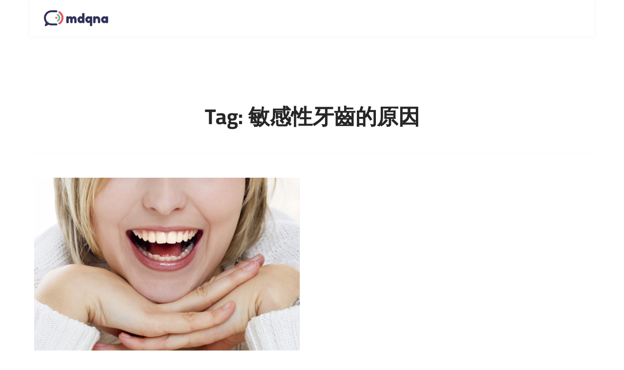

--- FILE ---
content_type: text/html; charset=UTF-8
request_url: https://mdqna.com/tag/%E6%95%8F%E6%84%9F%E6%80%A7%E7%89%99%E9%BD%92%E7%9A%84%E5%8E%9F%E5%9B%A0/
body_size: 10344
content:
<!doctype html>
<html lang="zh-TW">
<head>
	<meta charset="UTF-8">
	<meta name="viewport" content="width=device-width, initial-scale=1">
	<link rel="profile" href="https://gmpg.org/xfn/11">
	<meta name='robots' content='index, follow, max-image-preview:large, max-snippet:-1, max-video-preview:-1' />
	<style>img:is([sizes="auto" i], [sizes^="auto," i]) { contain-intrinsic-size: 3000px 1500px }</style>
	
	<!-- This site is optimized with the Yoast SEO plugin v25.0 - https://yoast.com/wordpress/plugins/seo/ -->
	<title>〈敏感性牙齒的原因〉彙整頁面 - MDQnA｜人工植牙、全瓷冠、陶瓷貼片、牙齒矯正知識分享</title>
	<link rel="canonical" href="https://mdqna.com/tag/敏感性牙齒的原因/" />
	<meta property="og:locale" content="zh_TW" />
	<meta property="og:type" content="article" />
	<meta property="og:title" content="〈敏感性牙齒的原因〉彙整頁面 - MDQnA｜人工植牙、全瓷冠、陶瓷貼片、牙齒矯正知識分享" />
	<meta property="og:url" content="https://mdqna.com/tag/敏感性牙齒的原因/" />
	<meta property="og:site_name" content="MDQnA｜人工植牙、全瓷冠、陶瓷貼片、牙齒矯正知識分享" />
	<script type="application/ld+json" class="yoast-schema-graph">{"@context":"https://schema.org","@graph":[{"@type":"CollectionPage","@id":"https://mdqna.com/tag/%e6%95%8f%e6%84%9f%e6%80%a7%e7%89%99%e9%bd%92%e7%9a%84%e5%8e%9f%e5%9b%a0/","url":"https://mdqna.com/tag/%e6%95%8f%e6%84%9f%e6%80%a7%e7%89%99%e9%bd%92%e7%9a%84%e5%8e%9f%e5%9b%a0/","name":"〈敏感性牙齒的原因〉彙整頁面 - MDQnA｜人工植牙、全瓷冠、陶瓷貼片、牙齒矯正知識分享","isPartOf":{"@id":"https://mdqna.com/#website"},"primaryImageOfPage":{"@id":"https://mdqna.com/tag/%e6%95%8f%e6%84%9f%e6%80%a7%e7%89%99%e9%bd%92%e7%9a%84%e5%8e%9f%e5%9b%a0/#primaryimage"},"image":{"@id":"https://mdqna.com/tag/%e6%95%8f%e6%84%9f%e6%80%a7%e7%89%99%e9%bd%92%e7%9a%84%e5%8e%9f%e5%9b%a0/#primaryimage"},"thumbnailUrl":"https://mdqna.com/wp-content/uploads/2023/07/152162275830165.jpg","breadcrumb":{"@id":"https://mdqna.com/tag/%e6%95%8f%e6%84%9f%e6%80%a7%e7%89%99%e9%bd%92%e7%9a%84%e5%8e%9f%e5%9b%a0/#breadcrumb"},"inLanguage":"zh-TW"},{"@type":"ImageObject","inLanguage":"zh-TW","@id":"https://mdqna.com/tag/%e6%95%8f%e6%84%9f%e6%80%a7%e7%89%99%e9%bd%92%e7%9a%84%e5%8e%9f%e5%9b%a0/#primaryimage","url":"https://mdqna.com/wp-content/uploads/2023/07/152162275830165.jpg","contentUrl":"https://mdqna.com/wp-content/uploads/2023/07/152162275830165.jpg","width":600,"height":900},{"@type":"BreadcrumbList","@id":"https://mdqna.com/tag/%e6%95%8f%e6%84%9f%e6%80%a7%e7%89%99%e9%bd%92%e7%9a%84%e5%8e%9f%e5%9b%a0/#breadcrumb","itemListElement":[{"@type":"ListItem","position":1,"name":"首頁","item":"https://mdqna.com/"},{"@type":"ListItem","position":2,"name":"敏感性牙齒的原因"}]},{"@type":"WebSite","@id":"https://mdqna.com/#website","url":"https://mdqna.com/","name":"MDQnA｜人工植牙、全瓷冠、陶瓷貼片、牙齒矯正知識分享","description":"人工植牙、全瓷冠、陶瓷貼片、牙齒矯正知識分享","publisher":{"@id":"https://mdqna.com/#organization"},"potentialAction":[{"@type":"SearchAction","target":{"@type":"EntryPoint","urlTemplate":"https://mdqna.com/?s={search_term_string}"},"query-input":{"@type":"PropertyValueSpecification","valueRequired":true,"valueName":"search_term_string"}}],"inLanguage":"zh-TW"},{"@type":"Organization","@id":"https://mdqna.com/#organization","name":"MDQnA｜人工植牙、全瓷冠、陶瓷貼片、牙齒矯正知識分享","url":"https://mdqna.com/","logo":{"@type":"ImageObject","inLanguage":"zh-TW","@id":"https://mdqna.com/#/schema/logo/image/","url":"https://mdqna.com/wp-content/uploads/2023/09/cropped-logo-mdqna.png","contentUrl":"https://mdqna.com/wp-content/uploads/2023/09/cropped-logo-mdqna.png","width":477,"height":121,"caption":"MDQnA｜人工植牙、全瓷冠、陶瓷貼片、牙齒矯正知識分享"},"image":{"@id":"https://mdqna.com/#/schema/logo/image/"}}]}</script>
	<!-- / Yoast SEO plugin. -->


<link rel='dns-prefetch' href='//mdqna.com' />
<script>
window._wpemojiSettings = {"baseUrl":"https:\/\/s.w.org\/images\/core\/emoji\/15.1.0\/72x72\/","ext":".png","svgUrl":"https:\/\/s.w.org\/images\/core\/emoji\/15.1.0\/svg\/","svgExt":".svg","source":{"concatemoji":"https:\/\/mdqna.com\/wp-includes\/js\/wp-emoji-release.min.js?ver=6.8.1"}};
/*! This file is auto-generated */
!function(i,n){var o,s,e;function c(e){try{var t={supportTests:e,timestamp:(new Date).valueOf()};sessionStorage.setItem(o,JSON.stringify(t))}catch(e){}}function p(e,t,n){e.clearRect(0,0,e.canvas.width,e.canvas.height),e.fillText(t,0,0);var t=new Uint32Array(e.getImageData(0,0,e.canvas.width,e.canvas.height).data),r=(e.clearRect(0,0,e.canvas.width,e.canvas.height),e.fillText(n,0,0),new Uint32Array(e.getImageData(0,0,e.canvas.width,e.canvas.height).data));return t.every(function(e,t){return e===r[t]})}function u(e,t,n){switch(t){case"flag":return n(e,"\ud83c\udff3\ufe0f\u200d\u26a7\ufe0f","\ud83c\udff3\ufe0f\u200b\u26a7\ufe0f")?!1:!n(e,"\ud83c\uddfa\ud83c\uddf3","\ud83c\uddfa\u200b\ud83c\uddf3")&&!n(e,"\ud83c\udff4\udb40\udc67\udb40\udc62\udb40\udc65\udb40\udc6e\udb40\udc67\udb40\udc7f","\ud83c\udff4\u200b\udb40\udc67\u200b\udb40\udc62\u200b\udb40\udc65\u200b\udb40\udc6e\u200b\udb40\udc67\u200b\udb40\udc7f");case"emoji":return!n(e,"\ud83d\udc26\u200d\ud83d\udd25","\ud83d\udc26\u200b\ud83d\udd25")}return!1}function f(e,t,n){var r="undefined"!=typeof WorkerGlobalScope&&self instanceof WorkerGlobalScope?new OffscreenCanvas(300,150):i.createElement("canvas"),a=r.getContext("2d",{willReadFrequently:!0}),o=(a.textBaseline="top",a.font="600 32px Arial",{});return e.forEach(function(e){o[e]=t(a,e,n)}),o}function t(e){var t=i.createElement("script");t.src=e,t.defer=!0,i.head.appendChild(t)}"undefined"!=typeof Promise&&(o="wpEmojiSettingsSupports",s=["flag","emoji"],n.supports={everything:!0,everythingExceptFlag:!0},e=new Promise(function(e){i.addEventListener("DOMContentLoaded",e,{once:!0})}),new Promise(function(t){var n=function(){try{var e=JSON.parse(sessionStorage.getItem(o));if("object"==typeof e&&"number"==typeof e.timestamp&&(new Date).valueOf()<e.timestamp+604800&&"object"==typeof e.supportTests)return e.supportTests}catch(e){}return null}();if(!n){if("undefined"!=typeof Worker&&"undefined"!=typeof OffscreenCanvas&&"undefined"!=typeof URL&&URL.createObjectURL&&"undefined"!=typeof Blob)try{var e="postMessage("+f.toString()+"("+[JSON.stringify(s),u.toString(),p.toString()].join(",")+"));",r=new Blob([e],{type:"text/javascript"}),a=new Worker(URL.createObjectURL(r),{name:"wpTestEmojiSupports"});return void(a.onmessage=function(e){c(n=e.data),a.terminate(),t(n)})}catch(e){}c(n=f(s,u,p))}t(n)}).then(function(e){for(var t in e)n.supports[t]=e[t],n.supports.everything=n.supports.everything&&n.supports[t],"flag"!==t&&(n.supports.everythingExceptFlag=n.supports.everythingExceptFlag&&n.supports[t]);n.supports.everythingExceptFlag=n.supports.everythingExceptFlag&&!n.supports.flag,n.DOMReady=!1,n.readyCallback=function(){n.DOMReady=!0}}).then(function(){return e}).then(function(){var e;n.supports.everything||(n.readyCallback(),(e=n.source||{}).concatemoji?t(e.concatemoji):e.wpemoji&&e.twemoji&&(t(e.twemoji),t(e.wpemoji)))}))}((window,document),window._wpemojiSettings);
</script>
<style id='wp-emoji-styles-inline-css'>

	img.wp-smiley, img.emoji {
		display: inline !important;
		border: none !important;
		box-shadow: none !important;
		height: 1em !important;
		width: 1em !important;
		margin: 0 0.07em !important;
		vertical-align: -0.1em !important;
		background: none !important;
		padding: 0 !important;
	}
</style>
<link rel='stylesheet' id='wp-block-library-css' href='https://mdqna.com/wp-includes/css/dist/block-library/style.min.css?ver=6.8.1' media='all' />
<style id='global-styles-inline-css'>
:root{--wp--preset--aspect-ratio--square: 1;--wp--preset--aspect-ratio--4-3: 4/3;--wp--preset--aspect-ratio--3-4: 3/4;--wp--preset--aspect-ratio--3-2: 3/2;--wp--preset--aspect-ratio--2-3: 2/3;--wp--preset--aspect-ratio--16-9: 16/9;--wp--preset--aspect-ratio--9-16: 9/16;--wp--preset--color--black: #000000;--wp--preset--color--cyan-bluish-gray: #abb8c3;--wp--preset--color--white: #ffffff;--wp--preset--color--pale-pink: #f78da7;--wp--preset--color--vivid-red: #cf2e2e;--wp--preset--color--luminous-vivid-orange: #ff6900;--wp--preset--color--luminous-vivid-amber: #fcb900;--wp--preset--color--light-green-cyan: #7bdcb5;--wp--preset--color--vivid-green-cyan: #00d084;--wp--preset--color--pale-cyan-blue: #8ed1fc;--wp--preset--color--vivid-cyan-blue: #0693e3;--wp--preset--color--vivid-purple: #9b51e0;--wp--preset--gradient--vivid-cyan-blue-to-vivid-purple: linear-gradient(135deg,rgba(6,147,227,1) 0%,rgb(155,81,224) 100%);--wp--preset--gradient--light-green-cyan-to-vivid-green-cyan: linear-gradient(135deg,rgb(122,220,180) 0%,rgb(0,208,130) 100%);--wp--preset--gradient--luminous-vivid-amber-to-luminous-vivid-orange: linear-gradient(135deg,rgba(252,185,0,1) 0%,rgba(255,105,0,1) 100%);--wp--preset--gradient--luminous-vivid-orange-to-vivid-red: linear-gradient(135deg,rgba(255,105,0,1) 0%,rgb(207,46,46) 100%);--wp--preset--gradient--very-light-gray-to-cyan-bluish-gray: linear-gradient(135deg,rgb(238,238,238) 0%,rgb(169,184,195) 100%);--wp--preset--gradient--cool-to-warm-spectrum: linear-gradient(135deg,rgb(74,234,220) 0%,rgb(151,120,209) 20%,rgb(207,42,186) 40%,rgb(238,44,130) 60%,rgb(251,105,98) 80%,rgb(254,248,76) 100%);--wp--preset--gradient--blush-light-purple: linear-gradient(135deg,rgb(255,206,236) 0%,rgb(152,150,240) 100%);--wp--preset--gradient--blush-bordeaux: linear-gradient(135deg,rgb(254,205,165) 0%,rgb(254,45,45) 50%,rgb(107,0,62) 100%);--wp--preset--gradient--luminous-dusk: linear-gradient(135deg,rgb(255,203,112) 0%,rgb(199,81,192) 50%,rgb(65,88,208) 100%);--wp--preset--gradient--pale-ocean: linear-gradient(135deg,rgb(255,245,203) 0%,rgb(182,227,212) 50%,rgb(51,167,181) 100%);--wp--preset--gradient--electric-grass: linear-gradient(135deg,rgb(202,248,128) 0%,rgb(113,206,126) 100%);--wp--preset--gradient--midnight: linear-gradient(135deg,rgb(2,3,129) 0%,rgb(40,116,252) 100%);--wp--preset--font-size--small: 13px;--wp--preset--font-size--medium: 20px;--wp--preset--font-size--large: 36px;--wp--preset--font-size--x-large: 42px;--wp--preset--spacing--20: 0.44rem;--wp--preset--spacing--30: 0.67rem;--wp--preset--spacing--40: 1rem;--wp--preset--spacing--50: 1.5rem;--wp--preset--spacing--60: 2.25rem;--wp--preset--spacing--70: 3.38rem;--wp--preset--spacing--80: 5.06rem;--wp--preset--shadow--natural: 6px 6px 9px rgba(0, 0, 0, 0.2);--wp--preset--shadow--deep: 12px 12px 50px rgba(0, 0, 0, 0.4);--wp--preset--shadow--sharp: 6px 6px 0px rgba(0, 0, 0, 0.2);--wp--preset--shadow--outlined: 6px 6px 0px -3px rgba(255, 255, 255, 1), 6px 6px rgba(0, 0, 0, 1);--wp--preset--shadow--crisp: 6px 6px 0px rgba(0, 0, 0, 1);}:root { --wp--style--global--content-size: 800px;--wp--style--global--wide-size: 1200px; }:where(body) { margin: 0; }.wp-site-blocks > .alignleft { float: left; margin-right: 2em; }.wp-site-blocks > .alignright { float: right; margin-left: 2em; }.wp-site-blocks > .aligncenter { justify-content: center; margin-left: auto; margin-right: auto; }:where(.wp-site-blocks) > * { margin-block-start: 24px; margin-block-end: 0; }:where(.wp-site-blocks) > :first-child { margin-block-start: 0; }:where(.wp-site-blocks) > :last-child { margin-block-end: 0; }:root { --wp--style--block-gap: 24px; }:root :where(.is-layout-flow) > :first-child{margin-block-start: 0;}:root :where(.is-layout-flow) > :last-child{margin-block-end: 0;}:root :where(.is-layout-flow) > *{margin-block-start: 24px;margin-block-end: 0;}:root :where(.is-layout-constrained) > :first-child{margin-block-start: 0;}:root :where(.is-layout-constrained) > :last-child{margin-block-end: 0;}:root :where(.is-layout-constrained) > *{margin-block-start: 24px;margin-block-end: 0;}:root :where(.is-layout-flex){gap: 24px;}:root :where(.is-layout-grid){gap: 24px;}.is-layout-flow > .alignleft{float: left;margin-inline-start: 0;margin-inline-end: 2em;}.is-layout-flow > .alignright{float: right;margin-inline-start: 2em;margin-inline-end: 0;}.is-layout-flow > .aligncenter{margin-left: auto !important;margin-right: auto !important;}.is-layout-constrained > .alignleft{float: left;margin-inline-start: 0;margin-inline-end: 2em;}.is-layout-constrained > .alignright{float: right;margin-inline-start: 2em;margin-inline-end: 0;}.is-layout-constrained > .aligncenter{margin-left: auto !important;margin-right: auto !important;}.is-layout-constrained > :where(:not(.alignleft):not(.alignright):not(.alignfull)){max-width: var(--wp--style--global--content-size);margin-left: auto !important;margin-right: auto !important;}.is-layout-constrained > .alignwide{max-width: var(--wp--style--global--wide-size);}body .is-layout-flex{display: flex;}.is-layout-flex{flex-wrap: wrap;align-items: center;}.is-layout-flex > :is(*, div){margin: 0;}body .is-layout-grid{display: grid;}.is-layout-grid > :is(*, div){margin: 0;}body{padding-top: 0px;padding-right: 0px;padding-bottom: 0px;padding-left: 0px;}a:where(:not(.wp-element-button)){text-decoration: underline;}:root :where(.wp-element-button, .wp-block-button__link){background-color: #32373c;border-width: 0;color: #fff;font-family: inherit;font-size: inherit;line-height: inherit;padding: calc(0.667em + 2px) calc(1.333em + 2px);text-decoration: none;}.has-black-color{color: var(--wp--preset--color--black) !important;}.has-cyan-bluish-gray-color{color: var(--wp--preset--color--cyan-bluish-gray) !important;}.has-white-color{color: var(--wp--preset--color--white) !important;}.has-pale-pink-color{color: var(--wp--preset--color--pale-pink) !important;}.has-vivid-red-color{color: var(--wp--preset--color--vivid-red) !important;}.has-luminous-vivid-orange-color{color: var(--wp--preset--color--luminous-vivid-orange) !important;}.has-luminous-vivid-amber-color{color: var(--wp--preset--color--luminous-vivid-amber) !important;}.has-light-green-cyan-color{color: var(--wp--preset--color--light-green-cyan) !important;}.has-vivid-green-cyan-color{color: var(--wp--preset--color--vivid-green-cyan) !important;}.has-pale-cyan-blue-color{color: var(--wp--preset--color--pale-cyan-blue) !important;}.has-vivid-cyan-blue-color{color: var(--wp--preset--color--vivid-cyan-blue) !important;}.has-vivid-purple-color{color: var(--wp--preset--color--vivid-purple) !important;}.has-black-background-color{background-color: var(--wp--preset--color--black) !important;}.has-cyan-bluish-gray-background-color{background-color: var(--wp--preset--color--cyan-bluish-gray) !important;}.has-white-background-color{background-color: var(--wp--preset--color--white) !important;}.has-pale-pink-background-color{background-color: var(--wp--preset--color--pale-pink) !important;}.has-vivid-red-background-color{background-color: var(--wp--preset--color--vivid-red) !important;}.has-luminous-vivid-orange-background-color{background-color: var(--wp--preset--color--luminous-vivid-orange) !important;}.has-luminous-vivid-amber-background-color{background-color: var(--wp--preset--color--luminous-vivid-amber) !important;}.has-light-green-cyan-background-color{background-color: var(--wp--preset--color--light-green-cyan) !important;}.has-vivid-green-cyan-background-color{background-color: var(--wp--preset--color--vivid-green-cyan) !important;}.has-pale-cyan-blue-background-color{background-color: var(--wp--preset--color--pale-cyan-blue) !important;}.has-vivid-cyan-blue-background-color{background-color: var(--wp--preset--color--vivid-cyan-blue) !important;}.has-vivid-purple-background-color{background-color: var(--wp--preset--color--vivid-purple) !important;}.has-black-border-color{border-color: var(--wp--preset--color--black) !important;}.has-cyan-bluish-gray-border-color{border-color: var(--wp--preset--color--cyan-bluish-gray) !important;}.has-white-border-color{border-color: var(--wp--preset--color--white) !important;}.has-pale-pink-border-color{border-color: var(--wp--preset--color--pale-pink) !important;}.has-vivid-red-border-color{border-color: var(--wp--preset--color--vivid-red) !important;}.has-luminous-vivid-orange-border-color{border-color: var(--wp--preset--color--luminous-vivid-orange) !important;}.has-luminous-vivid-amber-border-color{border-color: var(--wp--preset--color--luminous-vivid-amber) !important;}.has-light-green-cyan-border-color{border-color: var(--wp--preset--color--light-green-cyan) !important;}.has-vivid-green-cyan-border-color{border-color: var(--wp--preset--color--vivid-green-cyan) !important;}.has-pale-cyan-blue-border-color{border-color: var(--wp--preset--color--pale-cyan-blue) !important;}.has-vivid-cyan-blue-border-color{border-color: var(--wp--preset--color--vivid-cyan-blue) !important;}.has-vivid-purple-border-color{border-color: var(--wp--preset--color--vivid-purple) !important;}.has-vivid-cyan-blue-to-vivid-purple-gradient-background{background: var(--wp--preset--gradient--vivid-cyan-blue-to-vivid-purple) !important;}.has-light-green-cyan-to-vivid-green-cyan-gradient-background{background: var(--wp--preset--gradient--light-green-cyan-to-vivid-green-cyan) !important;}.has-luminous-vivid-amber-to-luminous-vivid-orange-gradient-background{background: var(--wp--preset--gradient--luminous-vivid-amber-to-luminous-vivid-orange) !important;}.has-luminous-vivid-orange-to-vivid-red-gradient-background{background: var(--wp--preset--gradient--luminous-vivid-orange-to-vivid-red) !important;}.has-very-light-gray-to-cyan-bluish-gray-gradient-background{background: var(--wp--preset--gradient--very-light-gray-to-cyan-bluish-gray) !important;}.has-cool-to-warm-spectrum-gradient-background{background: var(--wp--preset--gradient--cool-to-warm-spectrum) !important;}.has-blush-light-purple-gradient-background{background: var(--wp--preset--gradient--blush-light-purple) !important;}.has-blush-bordeaux-gradient-background{background: var(--wp--preset--gradient--blush-bordeaux) !important;}.has-luminous-dusk-gradient-background{background: var(--wp--preset--gradient--luminous-dusk) !important;}.has-pale-ocean-gradient-background{background: var(--wp--preset--gradient--pale-ocean) !important;}.has-electric-grass-gradient-background{background: var(--wp--preset--gradient--electric-grass) !important;}.has-midnight-gradient-background{background: var(--wp--preset--gradient--midnight) !important;}.has-small-font-size{font-size: var(--wp--preset--font-size--small) !important;}.has-medium-font-size{font-size: var(--wp--preset--font-size--medium) !important;}.has-large-font-size{font-size: var(--wp--preset--font-size--large) !important;}.has-x-large-font-size{font-size: var(--wp--preset--font-size--x-large) !important;}
:root :where(.wp-block-pullquote){font-size: 1.5em;line-height: 1.6;}
</style>
<link rel='stylesheet' id='hello-elementor-css' href='https://mdqna.com/wp-content/themes/hello-elementor/style.min.css?ver=3.4.1' media='all' />
<link rel='stylesheet' id='hello-elementor-theme-style-css' href='https://mdqna.com/wp-content/themes/hello-elementor/theme.min.css?ver=3.4.1' media='all' />
<link rel='stylesheet' id='hello-elementor-header-footer-css' href='https://mdqna.com/wp-content/themes/hello-elementor/header-footer.min.css?ver=3.4.1' media='all' />
<link rel='stylesheet' id='elementor-frontend-css' href='https://mdqna.com/wp-content/plugins/elementor/assets/css/frontend.min.css?ver=3.28.4' media='all' />
<link rel='stylesheet' id='elementor-post-12-css' href='https://mdqna.com/wp-content/uploads/elementor/css/post-12.css?ver=1747100955' media='all' />
<link rel='stylesheet' id='widget-nav-menu-css' href='https://mdqna.com/wp-content/plugins/elementor-pro/assets/css/widget-nav-menu.min.css?ver=3.28.4' media='all' />
<link rel='stylesheet' id='widget-image-css' href='https://mdqna.com/wp-content/plugins/elementor/assets/css/widget-image.min.css?ver=3.28.4' media='all' />
<link rel='stylesheet' id='e-sticky-css' href='https://mdqna.com/wp-content/plugins/elementor-pro/assets/css/modules/sticky.min.css?ver=3.28.4' media='all' />
<link rel='stylesheet' id='widget-heading-css' href='https://mdqna.com/wp-content/plugins/elementor/assets/css/widget-heading.min.css?ver=3.28.4' media='all' />
<link rel='stylesheet' id='widget-divider-css' href='https://mdqna.com/wp-content/plugins/elementor/assets/css/widget-divider.min.css?ver=3.28.4' media='all' />
<link rel='stylesheet' id='widget-icon-list-css' href='https://mdqna.com/wp-content/plugins/elementor/assets/css/widget-icon-list.min.css?ver=3.28.4' media='all' />
<link rel='stylesheet' id='widget-posts-css' href='https://mdqna.com/wp-content/plugins/elementor-pro/assets/css/widget-posts.min.css?ver=3.28.4' media='all' />
<link rel='stylesheet' id='elementor-icons-css' href='https://mdqna.com/wp-content/plugins/elementor/assets/lib/eicons/css/elementor-icons.min.css?ver=5.36.0' media='all' />
<link rel='stylesheet' id='elementor-post-31-css' href='https://mdqna.com/wp-content/uploads/elementor/css/post-31.css?ver=1747100955' media='all' />
<link rel='stylesheet' id='elementor-post-29-css' href='https://mdqna.com/wp-content/uploads/elementor/css/post-29.css?ver=1767274215' media='all' />
<link rel='stylesheet' id='elementor-post-1486-css' href='https://mdqna.com/wp-content/uploads/elementor/css/post-1486.css?ver=1747100955' media='all' />
<link rel='stylesheet' id='elementor-gf-local-cairo-css' href='https://mdqna.com/wp-content/uploads/elementor/google-fonts/css/cairo.css?ver=1747100875' media='all' />
<link rel='stylesheet' id='elementor-gf-local-assistant-css' href='https://mdqna.com/wp-content/uploads/elementor/google-fonts/css/assistant.css?ver=1747100876' media='all' />
<link rel='stylesheet' id='elementor-icons-shared-0-css' href='https://mdqna.com/wp-content/plugins/elementor/assets/lib/font-awesome/css/fontawesome.min.css?ver=5.15.3' media='all' />
<link rel='stylesheet' id='elementor-icons-fa-solid-css' href='https://mdqna.com/wp-content/plugins/elementor/assets/lib/font-awesome/css/solid.min.css?ver=5.15.3' media='all' />
<script src="https://mdqna.com/wp-includes/js/jquery/jquery.min.js?ver=3.7.1" id="jquery-core-js"></script>
<script src="https://mdqna.com/wp-includes/js/jquery/jquery-migrate.min.js?ver=3.4.1" id="jquery-migrate-js"></script>
<link rel="https://api.w.org/" href="https://mdqna.com/wp-json/" /><link rel="alternate" title="JSON" type="application/json" href="https://mdqna.com/wp-json/wp/v2/tags/178" /><meta name="generator" content="WordPress 6.8.1" />
<!-- Google Tag Manager -->
<script>(function(w,d,s,l,i){w[l]=w[l]||[];w[l].push({'gtm.start':
new Date().getTime(),event:'gtm.js'});var f=d.getElementsByTagName(s)[0],
j=d.createElement(s),dl=l!='dataLayer'?'&l='+l:'';j.async=true;j.src=
'https://www.googletagmanager.com/gtm.js?id='+i+dl;f.parentNode.insertBefore(j,f);
})(window,document,'script','dataLayer','GTM-W3JTJBHG');</script>
<!-- End Google Tag Manager --><meta name="generator" content="Elementor 3.28.4; features: additional_custom_breakpoints, e_local_google_fonts; settings: css_print_method-external, google_font-enabled, font_display-swap">
			<style>
				.e-con.e-parent:nth-of-type(n+4):not(.e-lazyloaded):not(.e-no-lazyload),
				.e-con.e-parent:nth-of-type(n+4):not(.e-lazyloaded):not(.e-no-lazyload) * {
					background-image: none !important;
				}
				@media screen and (max-height: 1024px) {
					.e-con.e-parent:nth-of-type(n+3):not(.e-lazyloaded):not(.e-no-lazyload),
					.e-con.e-parent:nth-of-type(n+3):not(.e-lazyloaded):not(.e-no-lazyload) * {
						background-image: none !important;
					}
				}
				@media screen and (max-height: 640px) {
					.e-con.e-parent:nth-of-type(n+2):not(.e-lazyloaded):not(.e-no-lazyload),
					.e-con.e-parent:nth-of-type(n+2):not(.e-lazyloaded):not(.e-no-lazyload) * {
						background-image: none !important;
					}
				}
			</style>
			<link rel="icon" href="https://mdqna.com/wp-content/uploads/2023/09/cropped-mdqna_favicon-32x32.png" sizes="32x32" />
<link rel="icon" href="https://mdqna.com/wp-content/uploads/2023/09/cropped-mdqna_favicon-192x192.png" sizes="192x192" />
<link rel="apple-touch-icon" href="https://mdqna.com/wp-content/uploads/2023/09/cropped-mdqna_favicon-180x180.png" />
<meta name="msapplication-TileImage" content="https://mdqna.com/wp-content/uploads/2023/09/cropped-mdqna_favicon-270x270.png" />
</head>
<body class="archive tag tag-178 wp-custom-logo wp-embed-responsive wp-theme-hello-elementor hello-elementor-default elementor-page-1486 elementor-default elementor-template-full-width elementor-kit-12">

<!-- Google Tag Manager (noscript) -->
<noscript><iframe src="https://www.googletagmanager.com/ns.html?id=GTM-W3JTJBHG"
height="0" width="0" style="display:none;visibility:hidden"></iframe></noscript>
<!-- End Google Tag Manager (noscript) -->
<a class="skip-link screen-reader-text" href="#content">跳至主要內容</a>

		<div data-elementor-type="header" data-elementor-id="31" class="elementor elementor-31 elementor-location-header" data-elementor-post-type="elementor_library">
					<section class="elementor-section elementor-top-section elementor-element elementor-element-391b4e56 elementor-section-boxed elementor-section-height-default elementor-section-height-default" data-id="391b4e56" data-element_type="section">
						<div class="elementor-container elementor-column-gap-default">
					<div class="elementor-column elementor-col-100 elementor-top-column elementor-element elementor-element-48e4fc68" data-id="48e4fc68" data-element_type="column">
			<div class="elementor-widget-wrap elementor-element-populated">
						<section class="elementor-section elementor-inner-section elementor-element elementor-element-58d759d1 elementor-section-boxed elementor-section-height-default elementor-section-height-default" data-id="58d759d1" data-element_type="section" data-settings="{&quot;background_background&quot;:&quot;classic&quot;,&quot;sticky&quot;:&quot;top&quot;,&quot;sticky_on&quot;:[&quot;desktop&quot;,&quot;tablet&quot;],&quot;sticky_offset&quot;:0,&quot;sticky_effects_offset&quot;:0,&quot;sticky_anchor_link_offset&quot;:0}">
						<div class="elementor-container elementor-column-gap-default">
					<div class="elementor-column elementor-col-50 elementor-inner-column elementor-element elementor-element-20ee43fc" data-id="20ee43fc" data-element_type="column">
			<div class="elementor-widget-wrap elementor-element-populated">
						<div class="elementor-element elementor-element-554ece4f elementor-widget__width-auto elementor-widget elementor-widget-theme-site-logo elementor-widget-image" data-id="554ece4f" data-element_type="widget" data-widget_type="theme-site-logo.default">
				<div class="elementor-widget-container">
											<a href="https://mdqna.com">
			<img fetchpriority="high" width="477" height="121" src="https://mdqna.com/wp-content/uploads/2023/09/cropped-logo-mdqna.png" class="attachment-full size-full wp-image-1832" alt="" srcset="https://mdqna.com/wp-content/uploads/2023/09/cropped-logo-mdqna.png 477w, https://mdqna.com/wp-content/uploads/2023/09/cropped-logo-mdqna-300x76.png 300w" sizes="(max-width: 477px) 100vw, 477px" />				</a>
											</div>
				</div>
					</div>
		</div>
				<div class="elementor-column elementor-col-50 elementor-inner-column elementor-element elementor-element-1fd0ae54" data-id="1fd0ae54" data-element_type="column">
			<div class="elementor-widget-wrap elementor-element-populated">
						<div class="elementor-element elementor-element-3911ed04 elementor-widget__width-auto elementor-hidden-desktop elementor-hidden-tablet elementor-hidden-mobile elementor-widget elementor-widget-button" data-id="3911ed04" data-element_type="widget" data-widget_type="button.default">
				<div class="elementor-widget-container">
									<div class="elementor-button-wrapper">
					<a class="elementor-button elementor-button-link elementor-size-sm" href="#">
						<span class="elementor-button-content-wrapper">
									<span class="elementor-button-text">我是醫師</span>
					</span>
					</a>
				</div>
								</div>
				</div>
					</div>
		</div>
					</div>
		</section>
					</div>
		</div>
					</div>
		</section>
				</div>
				<div data-elementor-type="archive" data-elementor-id="1486" class="elementor elementor-1486 elementor-location-archive" data-elementor-post-type="elementor_library">
					<section class="elementor-section elementor-top-section elementor-element elementor-element-6570cb52 elementor-section-boxed elementor-section-height-default elementor-section-height-default" data-id="6570cb52" data-element_type="section">
						<div class="elementor-container elementor-column-gap-default">
					<div class="elementor-column elementor-col-100 elementor-top-column elementor-element elementor-element-32e8ed56" data-id="32e8ed56" data-element_type="column">
			<div class="elementor-widget-wrap elementor-element-populated">
						<div class="elementor-element elementor-element-12ac3617 elementor-widget elementor-widget-theme-archive-title elementor-page-title elementor-widget-heading" data-id="12ac3617" data-element_type="widget" data-widget_type="theme-archive-title.default">
				<div class="elementor-widget-container">
					<h1 class="elementor-heading-title elementor-size-default">Tag: 敏感性牙齒的原因</h1>				</div>
				</div>
				<div class="elementor-element elementor-element-1c0f8dcf elementor-widget-divider--view-line elementor-widget elementor-widget-divider" data-id="1c0f8dcf" data-element_type="widget" data-widget_type="divider.default">
				<div class="elementor-widget-container">
							<div class="elementor-divider">
			<span class="elementor-divider-separator">
						</span>
		</div>
						</div>
				</div>
				<div class="elementor-element elementor-element-15764c16 elementor-grid-2 elementor-grid-tablet-2 elementor-grid-mobile-1 elementor-posts--thumbnail-top elementor-widget elementor-widget-archive-posts" data-id="15764c16" data-element_type="widget" data-settings="{&quot;archive_classic_columns&quot;:&quot;2&quot;,&quot;archive_classic_row_gap&quot;:{&quot;unit&quot;:&quot;px&quot;,&quot;size&quot;:80,&quot;sizes&quot;:[]},&quot;pagination_type&quot;:&quot;prev_next&quot;,&quot;archive_classic_columns_tablet&quot;:&quot;2&quot;,&quot;archive_classic_columns_mobile&quot;:&quot;1&quot;,&quot;archive_classic_row_gap_tablet&quot;:{&quot;unit&quot;:&quot;px&quot;,&quot;size&quot;:&quot;&quot;,&quot;sizes&quot;:[]},&quot;archive_classic_row_gap_mobile&quot;:{&quot;unit&quot;:&quot;px&quot;,&quot;size&quot;:&quot;&quot;,&quot;sizes&quot;:[]}}" data-widget_type="archive-posts.archive_classic">
				<div class="elementor-widget-container">
							<div class="elementor-posts-container elementor-posts elementor-posts--skin-classic elementor-grid">
				<article class="elementor-post elementor-grid-item post-224 post type-post status-publish format-standard has-post-thumbnail hentry category-health category-171 tag-176 tag-177 tag-173 tag-172 tag-174 tag-178 tag-175">
				<a class="elementor-post__thumbnail__link" href="https://mdqna.com/%e6%95%8f%e6%84%9f%e6%80%a7%e7%89%99%e9%bd%92%e6%88%90%e5%9b%a0%e8%88%87%e8%88%92%e7%b7%a9%e6%96%b9%e6%b3%95/" tabindex="-1" >
			<div class="elementor-post__thumbnail"><img width="600" height="900" src="https://mdqna.com/wp-content/uploads/2023/07/152162275830165.jpg" class="attachment-full size-full wp-image-479" alt="" /></div>
		</a>
				<div class="elementor-post__text">
				<h3 class="elementor-post__title">
			<a href="https://mdqna.com/%e6%95%8f%e6%84%9f%e6%80%a7%e7%89%99%e9%bd%92%e6%88%90%e5%9b%a0%e8%88%87%e8%88%92%e7%b7%a9%e6%96%b9%e6%b3%95/" >
				敏感性牙齒成因與舒緩方法			</a>
		</h3>
				<div class="elementor-post__meta-data">
					<span class="elementor-post-date">
			2018-03-21		</span>
				</div>
				<div class="elementor-post__excerpt">
			<p>你是否曾經一喝到冰涼涼的飲料、或一吃到冰淇淋的當下，不禁發出慘叫，感到牙齒短暫而尖銳的疼痛？很有可能敏感性牙齒已經悄悄地入住口腔中。牙醫師指出，敏感性牙齒為牙本質小管外露，末梢神經受到刺激，因而會發出疼痛。 據估計，國內有3成民眾存在敏感性牙齒問題，有67%在吃冷的食物或喝冷飲時</p>
		</div>
		
		<a class="elementor-post__read-more" href="https://mdqna.com/%e6%95%8f%e6%84%9f%e6%80%a7%e7%89%99%e9%bd%92%e6%88%90%e5%9b%a0%e8%88%87%e8%88%92%e7%b7%a9%e6%96%b9%e6%b3%95/" aria-label="Read more about 敏感性牙齒成因與舒緩方法" tabindex="-1" >
			繼續閱讀 »		</a>

				</div>
				</article>
				</div>
		
						</div>
				</div>
					</div>
		</div>
					</div>
		</section>
				</div>
				<div data-elementor-type="footer" data-elementor-id="29" class="elementor elementor-29 elementor-location-footer" data-elementor-post-type="elementor_library">
					<section class="elementor-section elementor-top-section elementor-element elementor-element-4ab4f442 elementor-hidden-desktop elementor-hidden-tablet elementor-hidden-mobile elementor-section-boxed elementor-section-height-default elementor-section-height-default" data-id="4ab4f442" data-element_type="section" data-settings="{&quot;background_background&quot;:&quot;classic&quot;}">
						<div class="elementor-container elementor-column-gap-default">
					<div class="elementor-column elementor-col-100 elementor-top-column elementor-element elementor-element-2f0495" data-id="2f0495" data-element_type="column">
			<div class="elementor-widget-wrap elementor-element-populated">
						<div class="elementor-element elementor-element-27d5daba elementor-widget elementor-widget-heading" data-id="27d5daba" data-element_type="widget" data-widget_type="heading.default">
				<div class="elementor-widget-container">
					<h3 class="elementor-heading-title elementor-size-default">Want 3 days health coaching for free?</h3>				</div>
				</div>
				<div class="elementor-element elementor-element-62889d3c elementor-widget elementor-widget-text-editor" data-id="62889d3c" data-element_type="widget" data-widget_type="text-editor.default">
				<div class="elementor-widget-container">
									<p>Lorem Ipsum is simply dummy text of the printing and type setting industry. Lorem Ipsum has been the industry’s standard dummy text ever.</p>								</div>
				</div>
				<div class="elementor-element elementor-element-73a338c elementor-widget__width-auto elementor-widget elementor-widget-button" data-id="73a338c" data-element_type="widget" data-widget_type="button.default">
				<div class="elementor-widget-container">
									<div class="elementor-button-wrapper">
					<a class="elementor-button elementor-button-link elementor-size-sm" href="#">
						<span class="elementor-button-content-wrapper">
									<span class="elementor-button-text">get started here!</span>
					</span>
					</a>
				</div>
								</div>
				</div>
					</div>
		</div>
					</div>
		</section>
				<section class="elementor-section elementor-top-section elementor-element elementor-element-ce5e8f9 elementor-hidden-desktop elementor-hidden-tablet elementor-hidden-mobile elementor-section-boxed elementor-section-height-default elementor-section-height-default" data-id="ce5e8f9" data-element_type="section">
						<div class="elementor-container elementor-column-gap-default">
					<div class="elementor-column elementor-col-100 elementor-top-column elementor-element elementor-element-37acd2d3" data-id="37acd2d3" data-element_type="column">
			<div class="elementor-widget-wrap elementor-element-populated">
						<div class="elementor-element elementor-element-6635e0ea elementor-widget__width-auto elementor-widget elementor-widget-heading" data-id="6635e0ea" data-element_type="widget" data-widget_type="heading.default">
				<div class="elementor-widget-container">
					<h6 class="elementor-heading-title elementor-size-default">Follow Along</h6>				</div>
				</div>
				<div class="elementor-element elementor-element-46e617e1 elementor-widget__width-auto elementor-widget-divider--view-line elementor-widget elementor-widget-divider" data-id="46e617e1" data-element_type="widget" data-widget_type="divider.default">
				<div class="elementor-widget-container">
							<div class="elementor-divider">
			<span class="elementor-divider-separator">
						</span>
		</div>
						</div>
				</div>
				<div class="elementor-element elementor-element-7373a021 elementor-widget__width-auto elementor-widget elementor-widget-heading" data-id="7373a021" data-element_type="widget" data-widget_type="heading.default">
				<div class="elementor-widget-container">
					<h6 class="elementor-heading-title elementor-size-default"><a href="#">@ulimateyou</a></h6>				</div>
				</div>
				<section class="elementor-section elementor-inner-section elementor-element elementor-element-2839af61 elementor-section-boxed elementor-section-height-default elementor-section-height-default" data-id="2839af61" data-element_type="section">
						<div class="elementor-container elementor-column-gap-default">
					<div class="elementor-column elementor-col-100 elementor-inner-column elementor-element elementor-element-79d86099" data-id="79d86099" data-element_type="column">
			<div class="elementor-widget-wrap elementor-element-populated">
						<div class="elementor-element elementor-element-a615037 elementor-widget__width-initial elementor-widget elementor-widget-image" data-id="a615037" data-element_type="widget" data-widget_type="image.default">
				<div class="elementor-widget-container">
																<a href="#">
							<img src="https://mdqna.com/wp-content/plugins/elementor/assets/images/placeholder.png" title="" alt="" loading="lazy" />								</a>
															</div>
				</div>
				<div class="elementor-element elementor-element-4607a7eb elementor-widget__width-initial elementor-widget elementor-widget-image" data-id="4607a7eb" data-element_type="widget" data-widget_type="image.default">
				<div class="elementor-widget-container">
																<a href="#">
							<img src="https://mdqna.com/wp-content/plugins/elementor/assets/images/placeholder.png" title="" alt="" loading="lazy" />								</a>
															</div>
				</div>
				<div class="elementor-element elementor-element-64620d36 elementor-widget__width-initial elementor-widget elementor-widget-image" data-id="64620d36" data-element_type="widget" data-widget_type="image.default">
				<div class="elementor-widget-container">
																<a href="#">
							<img src="https://mdqna.com/wp-content/plugins/elementor/assets/images/placeholder.png" title="" alt="" loading="lazy" />								</a>
															</div>
				</div>
				<div class="elementor-element elementor-element-40f6aa23 elementor-widget__width-initial elementor-widget elementor-widget-image" data-id="40f6aa23" data-element_type="widget" data-widget_type="image.default">
				<div class="elementor-widget-container">
																<a href="#">
							<img src="https://mdqna.com/wp-content/plugins/elementor/assets/images/placeholder.png" title="" alt="" loading="lazy" />								</a>
															</div>
				</div>
				<div class="elementor-element elementor-element-1a475949 elementor-widget__width-initial elementor-widget elementor-widget-image" data-id="1a475949" data-element_type="widget" data-widget_type="image.default">
				<div class="elementor-widget-container">
																<a href="#">
							<img src="https://mdqna.com/wp-content/plugins/elementor/assets/images/placeholder.png" title="" alt="" loading="lazy" />								</a>
															</div>
				</div>
				<div class="elementor-element elementor-element-65940f5a elementor-widget__width-initial elementor-widget elementor-widget-image" data-id="65940f5a" data-element_type="widget" data-widget_type="image.default">
				<div class="elementor-widget-container">
																<a href="#">
							<img src="https://mdqna.com/wp-content/plugins/elementor/assets/images/placeholder.png" title="" alt="" loading="lazy" />								</a>
															</div>
				</div>
				<div class="elementor-element elementor-element-70a06f2b elementor-widget__width-initial elementor-widget elementor-widget-image" data-id="70a06f2b" data-element_type="widget" data-widget_type="image.default">
				<div class="elementor-widget-container">
																<a href="#">
							<img src="https://mdqna.com/wp-content/plugins/elementor/assets/images/placeholder.png" title="" alt="" loading="lazy" />								</a>
															</div>
				</div>
				<div class="elementor-element elementor-element-2cada75b elementor-widget__width-initial elementor-widget elementor-widget-image" data-id="2cada75b" data-element_type="widget" data-widget_type="image.default">
				<div class="elementor-widget-container">
																<a href="#">
							<img src="https://mdqna.com/wp-content/plugins/elementor/assets/images/placeholder.png" title="" alt="" loading="lazy" />								</a>
															</div>
				</div>
				<div class="elementor-element elementor-element-46340313 elementor-widget__width-initial elementor-widget elementor-widget-image" data-id="46340313" data-element_type="widget" data-widget_type="image.default">
				<div class="elementor-widget-container">
																<a href="#">
							<img src="https://mdqna.com/wp-content/plugins/elementor/assets/images/placeholder.png" title="" alt="" loading="lazy" />								</a>
															</div>
				</div>
				<div class="elementor-element elementor-element-3b169930 elementor-widget__width-initial elementor-widget elementor-widget-image" data-id="3b169930" data-element_type="widget" data-widget_type="image.default">
				<div class="elementor-widget-container">
																<a href="#">
							<img src="https://mdqna.com/wp-content/plugins/elementor/assets/images/placeholder.png" title="" alt="" loading="lazy" />								</a>
															</div>
				</div>
				<div class="elementor-element elementor-element-6a10cfa8 elementor-widget__width-initial elementor-widget elementor-widget-image" data-id="6a10cfa8" data-element_type="widget" data-widget_type="image.default">
				<div class="elementor-widget-container">
																<a href="#">
							<img src="https://mdqna.com/wp-content/plugins/elementor/assets/images/placeholder.png" title="" alt="" loading="lazy" />								</a>
															</div>
				</div>
				<div class="elementor-element elementor-element-1d23720b elementor-widget__width-initial elementor-widget elementor-widget-image" data-id="1d23720b" data-element_type="widget" data-widget_type="image.default">
				<div class="elementor-widget-container">
																<a href="#">
							<img src="https://mdqna.com/wp-content/plugins/elementor/assets/images/placeholder.png" title="" alt="" loading="lazy" />								</a>
															</div>
				</div>
					</div>
		</div>
					</div>
		</section>
					</div>
		</div>
					</div>
		</section>
				<section class="elementor-section elementor-top-section elementor-element elementor-element-591c93ab elementor-section-boxed elementor-section-height-default elementor-section-height-default" data-id="591c93ab" data-element_type="section" data-settings="{&quot;background_background&quot;:&quot;classic&quot;}">
						<div class="elementor-container elementor-column-gap-default">
					<div class="elementor-column elementor-col-50 elementor-top-column elementor-element elementor-element-530c763b" data-id="530c763b" data-element_type="column">
			<div class="elementor-widget-wrap elementor-element-populated">
						<div class="elementor-element elementor-element-5ecac84b elementor-icon-list--layout-inline elementor-mobile-align-center elementor-list-item-link-full_width elementor-widget elementor-widget-icon-list" data-id="5ecac84b" data-element_type="widget" data-widget_type="icon-list.default">
				<div class="elementor-widget-container">
							<ul class="elementor-icon-list-items elementor-inline-items">
							<li class="elementor-icon-list-item elementor-inline-item">
										<span class="elementor-icon-list-text">Copyright © 2026</span>
									</li>
								<li class="elementor-icon-list-item elementor-inline-item">
										<span class="elementor-icon-list-text">MDQnA All rights reserved.</span>
									</li>
						</ul>
						</div>
				</div>
					</div>
		</div>
				<div class="elementor-column elementor-col-50 elementor-top-column elementor-element elementor-element-1180c5d3" data-id="1180c5d3" data-element_type="column">
			<div class="elementor-widget-wrap elementor-element-populated">
						<div class="elementor-element elementor-element-28d5b45 elementor-icon-list--layout-inline elementor-mobile-align-center elementor-align-right elementor-list-item-link-full_width elementor-widget elementor-widget-icon-list" data-id="28d5b45" data-element_type="widget" data-widget_type="icon-list.default">
				<div class="elementor-widget-container">
							<ul class="elementor-icon-list-items elementor-inline-items">
							<li class="elementor-icon-list-item elementor-inline-item">
										<span class="elementor-icon-list-text">未經授權，禁止任何網際網路服務業者擷取或轉載內容。</span>
									</li>
						</ul>
						</div>
				</div>
					</div>
		</div>
					</div>
		</section>
				</div>
		
<script type="speculationrules">
{"prefetch":[{"source":"document","where":{"and":[{"href_matches":"\/*"},{"not":{"href_matches":["\/wp-*.php","\/wp-admin\/*","\/wp-content\/uploads\/*","\/wp-content\/*","\/wp-content\/plugins\/*","\/wp-content\/themes\/hello-elementor\/*","\/*\\?(.+)"]}},{"not":{"selector_matches":"a[rel~=\"nofollow\"]"}},{"not":{"selector_matches":".no-prefetch, .no-prefetch a"}}]},"eagerness":"conservative"}]}
</script>
			<script>
				const lazyloadRunObserver = () => {
					const lazyloadBackgrounds = document.querySelectorAll( `.e-con.e-parent:not(.e-lazyloaded)` );
					const lazyloadBackgroundObserver = new IntersectionObserver( ( entries ) => {
						entries.forEach( ( entry ) => {
							if ( entry.isIntersecting ) {
								let lazyloadBackground = entry.target;
								if( lazyloadBackground ) {
									lazyloadBackground.classList.add( 'e-lazyloaded' );
								}
								lazyloadBackgroundObserver.unobserve( entry.target );
							}
						});
					}, { rootMargin: '200px 0px 200px 0px' } );
					lazyloadBackgrounds.forEach( ( lazyloadBackground ) => {
						lazyloadBackgroundObserver.observe( lazyloadBackground );
					} );
				};
				const events = [
					'DOMContentLoaded',
					'elementor/lazyload/observe',
				];
				events.forEach( ( event ) => {
					document.addEventListener( event, lazyloadRunObserver );
				} );
			</script>
			<script src="https://mdqna.com/wp-content/themes/hello-elementor/assets/js/hello-frontend.min.js?ver=3.4.1" id="hello-theme-frontend-js"></script>
<script src="https://mdqna.com/wp-content/plugins/elementor-pro/assets/lib/smartmenus/jquery.smartmenus.min.js?ver=1.2.1" id="smartmenus-js"></script>
<script src="https://mdqna.com/wp-content/plugins/elementor-pro/assets/lib/sticky/jquery.sticky.min.js?ver=3.28.4" id="e-sticky-js"></script>
<script src="https://mdqna.com/wp-includes/js/imagesloaded.min.js?ver=5.0.0" id="imagesloaded-js"></script>
<script src="https://mdqna.com/wp-content/plugins/elementor-pro/assets/js/webpack-pro.runtime.min.js?ver=3.28.4" id="elementor-pro-webpack-runtime-js"></script>
<script src="https://mdqna.com/wp-content/plugins/elementor/assets/js/webpack.runtime.min.js?ver=3.28.4" id="elementor-webpack-runtime-js"></script>
<script src="https://mdqna.com/wp-content/plugins/elementor/assets/js/frontend-modules.min.js?ver=3.28.4" id="elementor-frontend-modules-js"></script>
<script src="https://mdqna.com/wp-includes/js/dist/hooks.min.js?ver=4d63a3d491d11ffd8ac6" id="wp-hooks-js"></script>
<script src="https://mdqna.com/wp-includes/js/dist/i18n.min.js?ver=5e580eb46a90c2b997e6" id="wp-i18n-js"></script>
<script id="wp-i18n-js-after">
wp.i18n.setLocaleData( { 'text direction\u0004ltr': [ 'ltr' ] } );
</script>
<script id="elementor-pro-frontend-js-before">
var ElementorProFrontendConfig = {"ajaxurl":"https:\/\/mdqna.com\/wp-admin\/admin-ajax.php","nonce":"cf92505db2","urls":{"assets":"https:\/\/mdqna.com\/wp-content\/plugins\/elementor-pro\/assets\/","rest":"https:\/\/mdqna.com\/wp-json\/"},"settings":{"lazy_load_background_images":true},"popup":{"hasPopUps":false},"shareButtonsNetworks":{"facebook":{"title":"Facebook","has_counter":true},"twitter":{"title":"Twitter"},"linkedin":{"title":"LinkedIn","has_counter":true},"pinterest":{"title":"Pinterest","has_counter":true},"reddit":{"title":"Reddit","has_counter":true},"vk":{"title":"VK","has_counter":true},"odnoklassniki":{"title":"OK","has_counter":true},"tumblr":{"title":"Tumblr"},"digg":{"title":"Digg"},"skype":{"title":"Skype"},"stumbleupon":{"title":"StumbleUpon","has_counter":true},"mix":{"title":"Mix"},"telegram":{"title":"Telegram"},"pocket":{"title":"Pocket","has_counter":true},"xing":{"title":"XING","has_counter":true},"whatsapp":{"title":"WhatsApp"},"email":{"title":"Email"},"print":{"title":"Print"},"x-twitter":{"title":"X"},"threads":{"title":"Threads"}},"facebook_sdk":{"lang":"zh_TW","app_id":""},"lottie":{"defaultAnimationUrl":"https:\/\/mdqna.com\/wp-content\/plugins\/elementor-pro\/modules\/lottie\/assets\/animations\/default.json"}};
</script>
<script src="https://mdqna.com/wp-content/plugins/elementor-pro/assets/js/frontend.min.js?ver=3.28.4" id="elementor-pro-frontend-js"></script>
<script src="https://mdqna.com/wp-includes/js/jquery/ui/core.min.js?ver=1.13.3" id="jquery-ui-core-js"></script>
<script id="elementor-frontend-js-before">
var elementorFrontendConfig = {"environmentMode":{"edit":false,"wpPreview":false,"isScriptDebug":false},"i18n":{"shareOnFacebook":"\u5206\u4eab\u5230 Facebook","shareOnTwitter":"\u5206\u4eab\u5230 Twitter","pinIt":"\u91d8\u4e0a","download":"Download","downloadImage":"\u4e0b\u8f09\u5716\u7247","fullscreen":"\u5168\u87a2\u5e55","zoom":"\u653e\u5927","share":"\u5206\u4eab","playVideo":"\u64ad\u653e\u5f71\u97f3","previous":"\u4e0a\u4e00\u5f35","next":"\u4e0b\u4e00\u5f35","close":"\u95dc\u9589","a11yCarouselPrevSlideMessage":"Previous slide","a11yCarouselNextSlideMessage":"Next slide","a11yCarouselFirstSlideMessage":"This is the first slide","a11yCarouselLastSlideMessage":"This is the last slide","a11yCarouselPaginationBulletMessage":"Go to slide"},"is_rtl":false,"breakpoints":{"xs":0,"sm":480,"md":768,"lg":1025,"xl":1440,"xxl":1600},"responsive":{"breakpoints":{"mobile":{"label":"\u884c\u52d5\u88dd\u7f6e","value":767,"default_value":767,"direction":"max","is_enabled":true},"mobile_extra":{"label":"Mobile Landscape","value":880,"default_value":880,"direction":"max","is_enabled":false},"tablet":{"label":"Tablet Portrait","value":1024,"default_value":1024,"direction":"max","is_enabled":true},"tablet_extra":{"label":"Tablet Landscape","value":1200,"default_value":1200,"direction":"max","is_enabled":false},"laptop":{"label":"Laptop","value":1366,"default_value":1366,"direction":"max","is_enabled":false},"widescreen":{"label":"Widescreen","value":2400,"default_value":2400,"direction":"min","is_enabled":false}},"hasCustomBreakpoints":false},"version":"3.28.4","is_static":false,"experimentalFeatures":{"additional_custom_breakpoints":true,"e_local_google_fonts":true,"theme_builder_v2":true,"hello-theme-header-footer":true,"editor_v2":true,"home_screen":true},"urls":{"assets":"https:\/\/mdqna.com\/wp-content\/plugins\/elementor\/assets\/","ajaxurl":"https:\/\/mdqna.com\/wp-admin\/admin-ajax.php","uploadUrl":"https:\/\/mdqna.com\/wp-content\/uploads"},"nonces":{"floatingButtonsClickTracking":"c026a16222"},"swiperClass":"swiper","settings":{"editorPreferences":[]},"kit":{"active_breakpoints":["viewport_mobile","viewport_tablet"],"global_image_lightbox":"yes","lightbox_enable_counter":"yes","lightbox_enable_fullscreen":"yes","lightbox_enable_zoom":"yes","lightbox_enable_share":"yes","lightbox_title_src":"title","lightbox_description_src":"description","hello_header_logo_type":"logo","hello_footer_logo_type":"logo"},"post":{"id":0,"title":"\u3008\u654f\u611f\u6027\u7259\u9f52\u7684\u539f\u56e0\u3009\u5f59\u6574\u9801\u9762 - MDQnA\uff5c\u4eba\u5de5\u690d\u7259\u3001\u5168\u74f7\u51a0\u3001\u9676\u74f7\u8cbc\u7247\u3001\u7259\u9f52\u77ef\u6b63\u77e5\u8b58\u5206\u4eab","excerpt":""}};
</script>
<script src="https://mdqna.com/wp-content/plugins/elementor/assets/js/frontend.min.js?ver=3.28.4" id="elementor-frontend-js"></script>
<script src="https://mdqna.com/wp-content/plugins/elementor-pro/assets/js/elements-handlers.min.js?ver=3.28.4" id="pro-elements-handlers-js"></script>

</body>
</html>
<!--
Performance optimized by Redis Object Cache. Learn more: https://wprediscache.com

從使用 Predis (v2.1.2) 的 Redis 擷取到 1795 個物件 (總計 163 KB)
-->


--- FILE ---
content_type: text/css
request_url: https://mdqna.com/wp-content/uploads/elementor/css/post-12.css?ver=1747100955
body_size: 985
content:
.elementor-kit-12{--e-global-color-primary:#262626;--e-global-color-secondary:#262626;--e-global-color-text:#1C1C1C;--e-global-color-accent:#69A032;--e-global-color-b326bff:#69A032;--e-global-color-7cabca2:#69A032;--e-global-color-06117ff:#EA5559;--e-global-color-3182dbf:#58BFAC;--e-global-color-13dd11b:#30325B;--e-global-typography-primary-font-family:"Cairo";--e-global-typography-primary-font-weight:700;--e-global-typography-secondary-font-family:"Cairo";--e-global-typography-secondary-font-weight:600;--e-global-typography-text-font-family:"Assistant";--e-global-typography-text-font-size:18px;--e-global-typography-text-font-weight:400;--e-global-typography-text-line-height:1.5em;--e-global-typography-accent-font-family:"Cairo";--e-global-typography-accent-font-size:14px;--e-global-typography-accent-font-weight:700;--e-global-typography-accent-text-transform:uppercase;--e-global-typography-accent-line-height:1em;--e-global-typography-d8c9c44-font-family:"Cairo";--e-global-typography-d8c9c44-font-size:60px;--e-global-typography-d8c9c44-font-weight:600;--e-global-typography-d8c9c44-line-height:1em;--e-global-typography-266728d-font-family:"Cairo";--e-global-typography-266728d-font-size:60px;--e-global-typography-266728d-font-weight:900;--e-global-typography-266728d-line-height:1em;--e-global-typography-266728d-letter-spacing:0px;--e-global-typography-bd3d989-font-family:"Assistant";--e-global-typography-bd3d989-font-size:22px;--e-global-typography-bd3d989-font-weight:400;--e-global-typography-bd3d989-line-height:1.8em;--e-global-typography-88bfbcd-font-family:"Cairo";--e-global-typography-88bfbcd-font-size:26px;--e-global-typography-88bfbcd-font-weight:700;--e-global-typography-88bfbcd-line-height:1.3em;--e-global-typography-361ff64-font-family:"Assistant";--e-global-typography-361ff64-font-size:14px;--e-global-typography-361ff64-line-height:1.5em;--e-global-typography-f6efaad-font-family:"Cairo";--e-global-typography-f6efaad-font-size:40px;--e-global-typography-f6efaad-font-weight:700;--e-global-typography-f6efaad-text-transform:uppercase;--e-global-typography-f6efaad-line-height:1em;--e-global-typography-52485a4-font-family:"Cairo";--e-global-typography-52485a4-font-size:44px;--e-global-typography-52485a4-font-weight:900;--e-global-typography-52485a4-line-height:1em;--e-global-typography-0a5cb5b-font-family:"Assistant";--e-global-typography-0a5cb5b-font-size:18px;--e-global-typography-0a5cb5b-font-weight:700;--e-global-typography-0a5cb5b-line-height:1.8em;--e-global-typography-44fe822-font-family:"Cairo";--e-global-typography-44fe822-font-size:22px;--e-global-typography-44fe822-font-weight:700;--e-global-typography-44fe822-line-height:1.3em;color:#1C1C1C;font-family:"Assistant", Sans-serif;font-size:18px;font-weight:400;line-height:1.5em;}.elementor-kit-12 button,.elementor-kit-12 input[type="button"],.elementor-kit-12 input[type="submit"],.elementor-kit-12 .elementor-button{background-color:#69A032;font-family:"Cairo", Sans-serif;font-size:14px;font-weight:600;text-transform:uppercase;line-height:1em;color:#FFFFFF;border-radius:0px 0px 0px 0px;padding:15px 25px 15px 25px;}.elementor-kit-12 button:hover,.elementor-kit-12 button:focus,.elementor-kit-12 input[type="button"]:hover,.elementor-kit-12 input[type="button"]:focus,.elementor-kit-12 input[type="submit"]:hover,.elementor-kit-12 input[type="submit"]:focus,.elementor-kit-12 .elementor-button:hover,.elementor-kit-12 .elementor-button:focus{background-color:#262626;color:#FFFFFF;border-radius:0px 0px 0px 0px;}.elementor-kit-12 e-page-transition{background-color:#FFBC7D;}.elementor-kit-12 a:hover{color:var( --e-global-color-accent );}.elementor-kit-12 h1{color:#262626;font-family:"Cairo", Sans-serif;font-size:44px;font-weight:700;line-height:1.13em;}.elementor-kit-12 h2{color:#262626;font-family:"Cairo", Sans-serif;font-size:40px;font-weight:700;line-height:1.25em;}.elementor-kit-12 h3{color:#262626;font-family:"Cairo", Sans-serif;font-size:36px;line-height:1.25em;}.elementor-kit-12 h4{color:#262626;font-family:"Cairo", Sans-serif;font-size:30px;font-weight:700;line-height:1.33em;}.elementor-kit-12 h5{color:#262626;font-family:"Cairo", Sans-serif;font-size:26px;font-weight:700;line-height:1.38em;}.elementor-kit-12 h6{color:#262626;font-family:"Cairo", Sans-serif;font-size:22px;font-weight:700;line-height:1.45em;}.elementor-kit-12 label{color:#1C1C1C;font-family:"Assistant", Sans-serif;font-size:18px;font-weight:400;line-height:1.4em;}.elementor-kit-12 input:not([type="button"]):not([type="submit"]),.elementor-kit-12 textarea,.elementor-kit-12 .elementor-field-textual{color:#1C1C1C;background-color:#FFFFFF;border-style:solid;border-width:1px 1px 1px 1px;border-color:#707070;border-radius:0px 0px 0px 0px;padding:10px 10px 10px 10px;}.elementor-section.elementor-section-boxed > .elementor-container{max-width:1160px;}.e-con{--container-max-width:1160px;}.elementor-widget:not(:last-child){margin-block-end:20px;}.elementor-element{--widgets-spacing:20px 20px;--widgets-spacing-row:20px;--widgets-spacing-column:20px;}{}h1.entry-title{display:var(--page-title-display);}.site-header .site-branding{flex-direction:column;align-items:stretch;}.site-header{padding-inline-end:0px;padding-inline-start:0px;}.site-footer .site-branding{flex-direction:column;align-items:stretch;}@media(max-width:1024px){.elementor-section.elementor-section-boxed > .elementor-container{max-width:1024px;}.e-con{--container-max-width:1024px;}}@media(max-width:767px){.elementor-kit-12{--e-global-typography-text-font-size:15px;--e-global-typography-d8c9c44-font-size:36px;--e-global-typography-266728d-font-size:36px;--e-global-typography-bd3d989-font-size:16px;--e-global-typography-88bfbcd-font-size:20px;--e-global-typography-f6efaad-font-size:20px;--e-global-typography-52485a4-font-size:30px;--e-global-typography-44fe822-font-size:18px;font-size:15px;}.elementor-kit-12 h1{font-size:32px;}.elementor-kit-12 h2{font-size:28px;}.elementor-kit-12 h3{font-size:26px;}.elementor-kit-12 h4{font-size:24px;}.elementor-kit-12 h5{font-size:22px;}.elementor-kit-12 h6{font-size:20px;}.elementor-kit-12 label{font-size:15px;}.elementor-section.elementor-section-boxed > .elementor-container{max-width:767px;}.e-con{--container-max-width:767px;}}

--- FILE ---
content_type: text/css
request_url: https://mdqna.com/wp-content/uploads/elementor/css/post-31.css?ver=1747100955
body_size: 1136
content:
.elementor-31 .elementor-element.elementor-element-391b4e56{padding:0px 0px 30px 0px;z-index:111;}.elementor-31 .elementor-element.elementor-element-48e4fc68 > .elementor-element-populated{padding:0px 0px 0px 0px;}.elementor-31 .elementor-element.elementor-element-58d759d1:not(.elementor-motion-effects-element-type-background), .elementor-31 .elementor-element.elementor-element-58d759d1 > .elementor-motion-effects-container > .elementor-motion-effects-layer{background-color:#FFFFFF;}.elementor-31 .elementor-element.elementor-element-58d759d1{box-shadow:0px 0px 6px 0px rgba(0, 0, 0, 0.06);transition:background 0.3s, border 0.3s, border-radius 0.3s, box-shadow 0.3s;padding:5px 30px 5px 30px;z-index:111;}.elementor-31 .elementor-element.elementor-element-58d759d1 > .elementor-background-overlay{transition:background 0.3s, border-radius 0.3s, opacity 0.3s;}.elementor-bc-flex-widget .elementor-31 .elementor-element.elementor-element-20ee43fc.elementor-column .elementor-widget-wrap{align-items:center;}.elementor-31 .elementor-element.elementor-element-20ee43fc.elementor-column.elementor-element[data-element_type="column"] > .elementor-widget-wrap.elementor-element-populated{align-content:center;align-items:center;}.elementor-31 .elementor-element.elementor-element-20ee43fc > .elementor-element-populated{padding:0px 0px 0px 0px;}.elementor-31 .elementor-element.elementor-element-404c6f53{width:auto;max-width:auto;--e-nav-menu-horizontal-menu-item-margin:calc( 20px / 2 );}.elementor-31 .elementor-element.elementor-element-404c6f53 .elementor-menu-toggle{margin:0 auto;background-color:#69A032;}.elementor-31 .elementor-element.elementor-element-404c6f53 .elementor-nav-menu .elementor-item{font-family:"Assistant", Sans-serif;font-size:14px;font-weight:600;text-transform:uppercase;}.elementor-31 .elementor-element.elementor-element-404c6f53 .elementor-nav-menu--main .elementor-item{color:var( --e-global-color-primary );fill:var( --e-global-color-primary );padding-left:0px;padding-right:0px;padding-top:25px;padding-bottom:25px;}.elementor-31 .elementor-element.elementor-element-404c6f53 .elementor-nav-menu--main .elementor-item:hover,
					.elementor-31 .elementor-element.elementor-element-404c6f53 .elementor-nav-menu--main .elementor-item.elementor-item-active,
					.elementor-31 .elementor-element.elementor-element-404c6f53 .elementor-nav-menu--main .elementor-item.highlighted,
					.elementor-31 .elementor-element.elementor-element-404c6f53 .elementor-nav-menu--main .elementor-item:focus{color:var( --e-global-color-accent );fill:var( --e-global-color-accent );}.elementor-31 .elementor-element.elementor-element-404c6f53 .elementor-nav-menu--main:not(.e--pointer-framed) .elementor-item:before,
					.elementor-31 .elementor-element.elementor-element-404c6f53 .elementor-nav-menu--main:not(.e--pointer-framed) .elementor-item:after{background-color:var( --e-global-color-accent );}.elementor-31 .elementor-element.elementor-element-404c6f53 .e--pointer-framed .elementor-item:before,
					.elementor-31 .elementor-element.elementor-element-404c6f53 .e--pointer-framed .elementor-item:after{border-color:var( --e-global-color-accent );}.elementor-31 .elementor-element.elementor-element-404c6f53 .elementor-nav-menu--main .elementor-item.elementor-item-active{color:var( --e-global-color-accent );}.elementor-31 .elementor-element.elementor-element-404c6f53 .elementor-nav-menu--main:not(.e--pointer-framed) .elementor-item.elementor-item-active:before,
					.elementor-31 .elementor-element.elementor-element-404c6f53 .elementor-nav-menu--main:not(.e--pointer-framed) .elementor-item.elementor-item-active:after{background-color:var( --e-global-color-accent );}.elementor-31 .elementor-element.elementor-element-404c6f53 .e--pointer-framed .elementor-item.elementor-item-active:before,
					.elementor-31 .elementor-element.elementor-element-404c6f53 .e--pointer-framed .elementor-item.elementor-item-active:after{border-color:var( --e-global-color-accent );}.elementor-31 .elementor-element.elementor-element-404c6f53 .elementor-nav-menu--main:not(.elementor-nav-menu--layout-horizontal) .elementor-nav-menu > li:not(:last-child){margin-bottom:20px;}.elementor-31 .elementor-element.elementor-element-404c6f53 .elementor-nav-menu--dropdown a:hover,
					.elementor-31 .elementor-element.elementor-element-404c6f53 .elementor-nav-menu--dropdown a.elementor-item-active,
					.elementor-31 .elementor-element.elementor-element-404c6f53 .elementor-nav-menu--dropdown a.highlighted,
					.elementor-31 .elementor-element.elementor-element-404c6f53 .elementor-menu-toggle:hover{color:#FFFFFF;}.elementor-31 .elementor-element.elementor-element-404c6f53 .elementor-nav-menu--dropdown a:hover,
					.elementor-31 .elementor-element.elementor-element-404c6f53 .elementor-nav-menu--dropdown a.elementor-item-active,
					.elementor-31 .elementor-element.elementor-element-404c6f53 .elementor-nav-menu--dropdown a.highlighted{background-color:#69A032;}.elementor-31 .elementor-element.elementor-element-404c6f53 .elementor-nav-menu--dropdown a.elementor-item-active{color:#FFFFFF;background-color:#69A032;}.elementor-31 .elementor-element.elementor-element-404c6f53 .elementor-nav-menu--dropdown .elementor-item, .elementor-31 .elementor-element.elementor-element-404c6f53 .elementor-nav-menu--dropdown  .elementor-sub-item{font-family:"Assistant", Sans-serif;font-weight:500;}.elementor-31 .elementor-element.elementor-element-404c6f53 div.elementor-menu-toggle{color:#FFFFFF;}.elementor-31 .elementor-element.elementor-element-404c6f53 div.elementor-menu-toggle svg{fill:#FFFFFF;}.elementor-31 .elementor-element.elementor-element-404c6f53 div.elementor-menu-toggle:hover{color:#FFFFFF;}.elementor-31 .elementor-element.elementor-element-404c6f53 div.elementor-menu-toggle:hover svg{fill:#FFFFFF;}.elementor-31 .elementor-element.elementor-element-404c6f53 .elementor-menu-toggle:hover{background-color:#262626;}.elementor-31 .elementor-element.elementor-element-554ece4f{width:auto;max-width:auto;text-align:left;}.elementor-31 .elementor-element.elementor-element-554ece4f > .elementor-widget-container{margin:16px 0px 16px 0px;padding:0px 0px 0px 0px;}.elementor-31 .elementor-element.elementor-element-554ece4f img{width:132px;}.elementor-bc-flex-widget .elementor-31 .elementor-element.elementor-element-1fd0ae54.elementor-column .elementor-widget-wrap{align-items:center;}.elementor-31 .elementor-element.elementor-element-1fd0ae54.elementor-column.elementor-element[data-element_type="column"] > .elementor-widget-wrap.elementor-element-populated{align-content:center;align-items:center;}.elementor-31 .elementor-element.elementor-element-1fd0ae54.elementor-column > .elementor-widget-wrap{justify-content:flex-end;}.elementor-31 .elementor-element.elementor-element-1fd0ae54 > .elementor-element-populated{padding:0px 0px 0px 0px;}.elementor-31 .elementor-element.elementor-element-7bd3c296{width:auto;max-width:auto;--e-nav-menu-horizontal-menu-item-margin:calc( 20px / 2 );}.elementor-31 .elementor-element.elementor-element-7bd3c296 .elementor-menu-toggle{margin:0 auto;}.elementor-31 .elementor-element.elementor-element-7bd3c296 .elementor-nav-menu .elementor-item{font-family:"Assistant", Sans-serif;font-size:16px;font-weight:600;text-transform:uppercase;}.elementor-31 .elementor-element.elementor-element-7bd3c296 .elementor-nav-menu--main .elementor-item{color:var( --e-global-color-primary );fill:var( --e-global-color-primary );padding-left:0px;padding-right:0px;padding-top:25px;padding-bottom:25px;}.elementor-31 .elementor-element.elementor-element-7bd3c296 .elementor-nav-menu--main .elementor-item:hover,
					.elementor-31 .elementor-element.elementor-element-7bd3c296 .elementor-nav-menu--main .elementor-item.elementor-item-active,
					.elementor-31 .elementor-element.elementor-element-7bd3c296 .elementor-nav-menu--main .elementor-item.highlighted,
					.elementor-31 .elementor-element.elementor-element-7bd3c296 .elementor-nav-menu--main .elementor-item:focus{color:var( --e-global-color-accent );fill:var( --e-global-color-accent );}.elementor-31 .elementor-element.elementor-element-7bd3c296 .elementor-nav-menu--main:not(.e--pointer-framed) .elementor-item:before,
					.elementor-31 .elementor-element.elementor-element-7bd3c296 .elementor-nav-menu--main:not(.e--pointer-framed) .elementor-item:after{background-color:var( --e-global-color-accent );}.elementor-31 .elementor-element.elementor-element-7bd3c296 .e--pointer-framed .elementor-item:before,
					.elementor-31 .elementor-element.elementor-element-7bd3c296 .e--pointer-framed .elementor-item:after{border-color:var( --e-global-color-accent );}.elementor-31 .elementor-element.elementor-element-7bd3c296 .elementor-nav-menu--main .elementor-item.elementor-item-active{color:var( --e-global-color-accent );}.elementor-31 .elementor-element.elementor-element-7bd3c296 .elementor-nav-menu--main:not(.e--pointer-framed) .elementor-item.elementor-item-active:before,
					.elementor-31 .elementor-element.elementor-element-7bd3c296 .elementor-nav-menu--main:not(.e--pointer-framed) .elementor-item.elementor-item-active:after{background-color:var( --e-global-color-accent );}.elementor-31 .elementor-element.elementor-element-7bd3c296 .e--pointer-framed .elementor-item.elementor-item-active:before,
					.elementor-31 .elementor-element.elementor-element-7bd3c296 .e--pointer-framed .elementor-item.elementor-item-active:after{border-color:var( --e-global-color-accent );}.elementor-31 .elementor-element.elementor-element-7bd3c296 .elementor-nav-menu--main:not(.elementor-nav-menu--layout-horizontal) .elementor-nav-menu > li:not(:last-child){margin-bottom:20px;}.elementor-31 .elementor-element.elementor-element-3911ed04{width:auto;max-width:auto;}.elementor-31 .elementor-element.elementor-element-3911ed04 > .elementor-widget-container{margin:0px 0px 0px 20px;}.elementor-31 .elementor-element.elementor-element-3911ed04 .elementor-button{font-size:14px;padding:15px 25px 15px 25px;}.elementor-theme-builder-content-area{height:400px;}.elementor-location-header:before, .elementor-location-footer:before{content:"";display:table;clear:both;}@media(max-width:1024px){.elementor-31 .elementor-element.elementor-element-391b4e56{padding:20px 20px 20px 20px;}.elementor-31 .elementor-element.elementor-element-58d759d1{padding:20px 20px 20px 20px;}.elementor-31 .elementor-element.elementor-element-404c6f53 .elementor-nav-menu--dropdown .elementor-item, .elementor-31 .elementor-element.elementor-element-404c6f53 .elementor-nav-menu--dropdown  .elementor-sub-item{font-size:16px;}.elementor-31 .elementor-element.elementor-element-404c6f53 .elementor-nav-menu--dropdown a{padding-left:40px;padding-right:40px;padding-top:15px;padding-bottom:15px;}.elementor-31 .elementor-element.elementor-element-404c6f53{--nav-menu-icon-size:22px;}.elementor-31 .elementor-element.elementor-element-404c6f53 .elementor-menu-toggle{border-width:0px;border-radius:0px;}.elementor-31 .elementor-element.elementor-element-554ece4f > .elementor-widget-container{margin:0px 0px 0px 10px;}.elementor-31 .elementor-element.elementor-element-3911ed04 > .elementor-widget-container{margin:0px 0px 0px 0px;}}@media(max-width:767px){.elementor-31 .elementor-element.elementor-element-391b4e56{padding:0px 0px 0px 0px;}.elementor-31 .elementor-element.elementor-element-20ee43fc{width:55%;}.elementor-31 .elementor-element.elementor-element-404c6f53 .elementor-nav-menu--dropdown .elementor-item, .elementor-31 .elementor-element.elementor-element-404c6f53 .elementor-nav-menu--dropdown  .elementor-sub-item{font-size:15px;}.elementor-31 .elementor-element.elementor-element-404c6f53 .elementor-nav-menu--dropdown a{padding-left:20px;padding-right:20px;padding-top:15px;padding-bottom:15px;}.elementor-31 .elementor-element.elementor-element-404c6f53{--nav-menu-icon-size:20px;}.elementor-31 .elementor-element.elementor-element-554ece4f img{width:120px;}.elementor-31 .elementor-element.elementor-element-1fd0ae54{width:45%;}.elementor-31 .elementor-element.elementor-element-3911ed04 .elementor-button{font-size:13px;padding:12px 15px 12px 15px;}}@media(min-width:768px){.elementor-31 .elementor-element.elementor-element-20ee43fc{width:25.539%;}.elementor-31 .elementor-element.elementor-element-1fd0ae54{width:74.353%;}}@media(max-width:1024px) and (min-width:768px){.elementor-31 .elementor-element.elementor-element-20ee43fc{width:50%;}.elementor-31 .elementor-element.elementor-element-1fd0ae54{width:50%;}}

--- FILE ---
content_type: text/css
request_url: https://mdqna.com/wp-content/uploads/elementor/css/post-29.css?ver=1767274215
body_size: 1372
content:
.elementor-29 .elementor-element.elementor-element-4ab4f442:not(.elementor-motion-effects-element-type-background), .elementor-29 .elementor-element.elementor-element-4ab4f442 > .elementor-motion-effects-container > .elementor-motion-effects-layer{background-color:#69A032;}.elementor-29 .elementor-element.elementor-element-4ab4f442 > .elementor-container{max-width:625px;}.elementor-29 .elementor-element.elementor-element-4ab4f442{transition:background 0.3s, border 0.3s, border-radius 0.3s, box-shadow 0.3s;}.elementor-29 .elementor-element.elementor-element-4ab4f442 > .elementor-background-overlay{transition:background 0.3s, border-radius 0.3s, opacity 0.3s;}.elementor-bc-flex-widget .elementor-29 .elementor-element.elementor-element-2f0495.elementor-column .elementor-widget-wrap{align-items:center;}.elementor-29 .elementor-element.elementor-element-2f0495.elementor-column.elementor-element[data-element_type="column"] > .elementor-widget-wrap.elementor-element-populated{align-content:center;align-items:center;}.elementor-29 .elementor-element.elementor-element-2f0495.elementor-column > .elementor-widget-wrap{justify-content:center;}.elementor-29 .elementor-element.elementor-element-2f0495 > .elementor-element-populated{padding:90px 0px 90px 0px;}.elementor-29 .elementor-element.elementor-element-27d5daba > .elementor-widget-container{margin:0px 0px -5px 0px;}.elementor-29 .elementor-element.elementor-element-27d5daba{text-align:center;}.elementor-29 .elementor-element.elementor-element-27d5daba .elementor-heading-title{color:#FFFFFF;}.elementor-29 .elementor-element.elementor-element-62889d3c > .elementor-widget-container{margin:0px 0px 0px 0px;}.elementor-29 .elementor-element.elementor-element-62889d3c{z-index:1;text-align:center;color:#FFFFFF;}.elementor-29 .elementor-element.elementor-element-73a338c .elementor-button{background-color:#6AA13300;fill:#FFFFFF;color:#FFFFFF;border-style:solid;border-width:1px 1px 1px 1px;border-color:#FFFFFF;border-radius:0px 0px 0px 0px;padding:20px 35px 20px 35px;}.elementor-29 .elementor-element.elementor-element-73a338c .elementor-button:hover, .elementor-29 .elementor-element.elementor-element-73a338c .elementor-button:focus{background-color:#FFFFFF;color:#262626;border-color:#FFFFFF;}.elementor-29 .elementor-element.elementor-element-73a338c{width:auto;max-width:auto;z-index:1;}.elementor-29 .elementor-element.elementor-element-73a338c .elementor-button:hover svg, .elementor-29 .elementor-element.elementor-element-73a338c .elementor-button:focus svg{fill:#262626;}.elementor-29 .elementor-element.elementor-element-ce5e8f9{padding:90px 0px 90px 0px;}.elementor-29 .elementor-element.elementor-element-37acd2d3.elementor-column > .elementor-widget-wrap{justify-content:center;}.elementor-29 .elementor-element.elementor-element-37acd2d3 > .elementor-element-populated{padding:0px 0px 0px 0px;}.elementor-29 .elementor-element.elementor-element-6635e0ea{width:auto;max-width:auto;text-align:center;}.elementor-29 .elementor-element.elementor-element-6635e0ea > .elementor-widget-container{margin:0px 60px 0px 0px;}.elementor-29 .elementor-element.elementor-element-6635e0ea .elementor-heading-title{color:#262626;}.elementor-29 .elementor-element.elementor-element-46e617e1{--divider-border-style:solid;--divider-color:#69A032;--divider-border-width:2px;width:auto;max-width:auto;}.elementor-29 .elementor-element.elementor-element-46e617e1 > .elementor-widget-container{margin:0px 5px 0px 0px;}.elementor-29 .elementor-element.elementor-element-46e617e1 .elementor-divider-separator{width:120px;}.elementor-29 .elementor-element.elementor-element-46e617e1 .elementor-divider{padding-block-start:13px;padding-block-end:13px;}.elementor-29 .elementor-element.elementor-element-7373a021{width:auto;max-width:auto;text-align:center;}.elementor-29 .elementor-element.elementor-element-7373a021 > .elementor-widget-container{margin:0px 60px 0px 0px;}.elementor-29 .elementor-element.elementor-element-7373a021 .elementor-heading-title{color:var( --e-global-color-7cabca2 );}.elementor-29 .elementor-element.elementor-element-2839af61{margin-top:25px;margin-bottom:0px;}.elementor-29 .elementor-element.elementor-element-79d86099 > .elementor-element-populated{padding:0px 0px 0px 0px;}.elementor-29 .elementor-element.elementor-element-a615037{width:var( --container-widget-width, 16.66% );max-width:16.66%;--container-widget-width:16.66%;--container-widget-flex-grow:0;}.elementor-29 .elementor-element.elementor-element-a615037 > .elementor-widget-container{padding:2px 2px 2px 2px;}.elementor-29 .elementor-element.elementor-element-4607a7eb{width:var( --container-widget-width, 16.66% );max-width:16.66%;--container-widget-width:16.66%;--container-widget-flex-grow:0;}.elementor-29 .elementor-element.elementor-element-4607a7eb > .elementor-widget-container{padding:2px 2px 2px 2px;}.elementor-29 .elementor-element.elementor-element-64620d36{width:var( --container-widget-width, 16.66% );max-width:16.66%;--container-widget-width:16.66%;--container-widget-flex-grow:0;}.elementor-29 .elementor-element.elementor-element-64620d36 > .elementor-widget-container{padding:2px 2px 2px 2px;}.elementor-29 .elementor-element.elementor-element-40f6aa23{width:var( --container-widget-width, 16.66% );max-width:16.66%;--container-widget-width:16.66%;--container-widget-flex-grow:0;}.elementor-29 .elementor-element.elementor-element-40f6aa23 > .elementor-widget-container{padding:2px 2px 2px 2px;}.elementor-29 .elementor-element.elementor-element-1a475949{width:var( --container-widget-width, 16.66% );max-width:16.66%;--container-widget-width:16.66%;--container-widget-flex-grow:0;}.elementor-29 .elementor-element.elementor-element-1a475949 > .elementor-widget-container{padding:2px 2px 2px 2px;}.elementor-29 .elementor-element.elementor-element-65940f5a{width:var( --container-widget-width, 16.66% );max-width:16.66%;--container-widget-width:16.66%;--container-widget-flex-grow:0;}.elementor-29 .elementor-element.elementor-element-65940f5a > .elementor-widget-container{padding:2px 2px 2px 2px;}.elementor-29 .elementor-element.elementor-element-70a06f2b{width:var( --container-widget-width, 16.66% );max-width:16.66%;--container-widget-width:16.66%;--container-widget-flex-grow:0;}.elementor-29 .elementor-element.elementor-element-70a06f2b > .elementor-widget-container{padding:2px 2px 2px 2px;}.elementor-29 .elementor-element.elementor-element-2cada75b{width:var( --container-widget-width, 16.66% );max-width:16.66%;--container-widget-width:16.66%;--container-widget-flex-grow:0;}.elementor-29 .elementor-element.elementor-element-2cada75b > .elementor-widget-container{padding:2px 2px 2px 2px;}.elementor-29 .elementor-element.elementor-element-46340313{width:var( --container-widget-width, 16.66% );max-width:16.66%;--container-widget-width:16.66%;--container-widget-flex-grow:0;}.elementor-29 .elementor-element.elementor-element-46340313 > .elementor-widget-container{padding:2px 2px 2px 2px;}.elementor-29 .elementor-element.elementor-element-3b169930{width:var( --container-widget-width, 16.66% );max-width:16.66%;--container-widget-width:16.66%;--container-widget-flex-grow:0;}.elementor-29 .elementor-element.elementor-element-3b169930 > .elementor-widget-container{padding:2px 2px 2px 2px;}.elementor-29 .elementor-element.elementor-element-6a10cfa8{width:var( --container-widget-width, 16.573% );max-width:16.573%;--container-widget-width:16.573%;--container-widget-flex-grow:0;}.elementor-29 .elementor-element.elementor-element-6a10cfa8 > .elementor-widget-container{padding:2px 2px 2px 2px;}.elementor-29 .elementor-element.elementor-element-1d23720b{width:var( --container-widget-width, 16.66% );max-width:16.66%;--container-widget-width:16.66%;--container-widget-flex-grow:0;}.elementor-29 .elementor-element.elementor-element-1d23720b > .elementor-widget-container{padding:2px 2px 2px 2px;}.elementor-29 .elementor-element.elementor-element-591c93ab:not(.elementor-motion-effects-element-type-background), .elementor-29 .elementor-element.elementor-element-591c93ab > .elementor-motion-effects-container > .elementor-motion-effects-layer{background-color:#2E2E2E;}.elementor-29 .elementor-element.elementor-element-591c93ab{transition:background 0.3s, border 0.3s, border-radius 0.3s, box-shadow 0.3s;padding:10px 0px 10px 0px;}.elementor-29 .elementor-element.elementor-element-591c93ab > .elementor-background-overlay{transition:background 0.3s, border-radius 0.3s, opacity 0.3s;}.elementor-bc-flex-widget .elementor-29 .elementor-element.elementor-element-530c763b.elementor-column .elementor-widget-wrap{align-items:center;}.elementor-29 .elementor-element.elementor-element-530c763b.elementor-column.elementor-element[data-element_type="column"] > .elementor-widget-wrap.elementor-element-populated{align-content:center;align-items:center;}.elementor-29 .elementor-element.elementor-element-530c763b > .elementor-element-populated{padding:0px 0px 0px 0px;}.elementor-29 .elementor-element.elementor-element-5ecac84b .elementor-icon-list-items:not(.elementor-inline-items) .elementor-icon-list-item:not(:last-child){padding-bottom:calc(15px/2);}.elementor-29 .elementor-element.elementor-element-5ecac84b .elementor-icon-list-items:not(.elementor-inline-items) .elementor-icon-list-item:not(:first-child){margin-top:calc(15px/2);}.elementor-29 .elementor-element.elementor-element-5ecac84b .elementor-icon-list-items.elementor-inline-items .elementor-icon-list-item{margin-right:calc(15px/2);margin-left:calc(15px/2);}.elementor-29 .elementor-element.elementor-element-5ecac84b .elementor-icon-list-items.elementor-inline-items{margin-right:calc(-15px/2);margin-left:calc(-15px/2);}body.rtl .elementor-29 .elementor-element.elementor-element-5ecac84b .elementor-icon-list-items.elementor-inline-items .elementor-icon-list-item:after{left:calc(-15px/2);}body:not(.rtl) .elementor-29 .elementor-element.elementor-element-5ecac84b .elementor-icon-list-items.elementor-inline-items .elementor-icon-list-item:after{right:calc(-15px/2);}.elementor-29 .elementor-element.elementor-element-5ecac84b .elementor-icon-list-item:not(:last-child):after{content:"";height:16px;border-color:#FFFFFF;}.elementor-29 .elementor-element.elementor-element-5ecac84b .elementor-icon-list-items:not(.elementor-inline-items) .elementor-icon-list-item:not(:last-child):after{border-top-style:solid;border-top-width:1px;}.elementor-29 .elementor-element.elementor-element-5ecac84b .elementor-icon-list-items.elementor-inline-items .elementor-icon-list-item:not(:last-child):after{border-left-style:solid;}.elementor-29 .elementor-element.elementor-element-5ecac84b .elementor-inline-items .elementor-icon-list-item:not(:last-child):after{border-left-width:1px;}.elementor-29 .elementor-element.elementor-element-5ecac84b .elementor-icon-list-icon i{transition:color 0.3s;}.elementor-29 .elementor-element.elementor-element-5ecac84b .elementor-icon-list-icon svg{transition:fill 0.3s;}.elementor-29 .elementor-element.elementor-element-5ecac84b{--e-icon-list-icon-size:14px;--icon-vertical-offset:0px;}.elementor-29 .elementor-element.elementor-element-5ecac84b .elementor-icon-list-icon{padding-right:0px;}.elementor-29 .elementor-element.elementor-element-5ecac84b .elementor-icon-list-item > .elementor-icon-list-text, .elementor-29 .elementor-element.elementor-element-5ecac84b .elementor-icon-list-item > a{font-size:16px;}.elementor-29 .elementor-element.elementor-element-5ecac84b .elementor-icon-list-text{color:#FFFFFF;transition:color 0.3s;}.elementor-29 .elementor-element.elementor-element-28d5b45 .elementor-icon-list-items:not(.elementor-inline-items) .elementor-icon-list-item:not(:last-child){padding-bottom:calc(15px/2);}.elementor-29 .elementor-element.elementor-element-28d5b45 .elementor-icon-list-items:not(.elementor-inline-items) .elementor-icon-list-item:not(:first-child){margin-top:calc(15px/2);}.elementor-29 .elementor-element.elementor-element-28d5b45 .elementor-icon-list-items.elementor-inline-items .elementor-icon-list-item{margin-right:calc(15px/2);margin-left:calc(15px/2);}.elementor-29 .elementor-element.elementor-element-28d5b45 .elementor-icon-list-items.elementor-inline-items{margin-right:calc(-15px/2);margin-left:calc(-15px/2);}body.rtl .elementor-29 .elementor-element.elementor-element-28d5b45 .elementor-icon-list-items.elementor-inline-items .elementor-icon-list-item:after{left:calc(-15px/2);}body:not(.rtl) .elementor-29 .elementor-element.elementor-element-28d5b45 .elementor-icon-list-items.elementor-inline-items .elementor-icon-list-item:after{right:calc(-15px/2);}.elementor-29 .elementor-element.elementor-element-28d5b45 .elementor-icon-list-item:not(:last-child):after{content:"";height:16px;border-color:#FFFFFF;}.elementor-29 .elementor-element.elementor-element-28d5b45 .elementor-icon-list-items:not(.elementor-inline-items) .elementor-icon-list-item:not(:last-child):after{border-top-style:solid;border-top-width:1px;}.elementor-29 .elementor-element.elementor-element-28d5b45 .elementor-icon-list-items.elementor-inline-items .elementor-icon-list-item:not(:last-child):after{border-left-style:solid;}.elementor-29 .elementor-element.elementor-element-28d5b45 .elementor-inline-items .elementor-icon-list-item:not(:last-child):after{border-left-width:1px;}.elementor-29 .elementor-element.elementor-element-28d5b45 .elementor-icon-list-icon i{transition:color 0.3s;}.elementor-29 .elementor-element.elementor-element-28d5b45 .elementor-icon-list-icon svg{transition:fill 0.3s;}.elementor-29 .elementor-element.elementor-element-28d5b45{--e-icon-list-icon-size:14px;--icon-vertical-offset:0px;}.elementor-29 .elementor-element.elementor-element-28d5b45 .elementor-icon-list-icon{padding-right:0px;}.elementor-29 .elementor-element.elementor-element-28d5b45 .elementor-icon-list-item > .elementor-icon-list-text, .elementor-29 .elementor-element.elementor-element-28d5b45 .elementor-icon-list-item > a{font-size:16px;}.elementor-29 .elementor-element.elementor-element-28d5b45 .elementor-icon-list-text{color:#FFFFFF;transition:color 0.3s;}.elementor-theme-builder-content-area{height:400px;}.elementor-location-header:before, .elementor-location-footer:before{content:"";display:table;clear:both;}@media(max-width:1024px){.elementor-29 .elementor-element.elementor-element-591c93ab{padding:10px 20px 10px 20px;}}@media(max-width:767px){.elementor-29 .elementor-element.elementor-element-2f0495 > .elementor-element-populated{padding:60px 20px 60px 20px;}.elementor-29 .elementor-element.elementor-element-27d5daba > .elementor-widget-container{margin:0px 0px -15px 0px;}.elementor-29 .elementor-element.elementor-element-62889d3c > .elementor-widget-container{margin:0px 0px 0px 0px;}.elementor-29 .elementor-element.elementor-element-73a338c .elementor-button{padding:15px 20px 15px 20px;}.elementor-29 .elementor-element.elementor-element-ce5e8f9{padding:60px 0px 60px 0px;}.elementor-29 .elementor-element.elementor-element-6635e0ea > .elementor-widget-container{margin:0px 20px 0px 0px;}.elementor-29 .elementor-element.elementor-element-46e617e1 .elementor-divider-separator{width:40px;}.elementor-29 .elementor-element.elementor-element-7373a021 > .elementor-widget-container{margin:0px 0px 0px 0px;}.elementor-29 .elementor-element.elementor-element-591c93ab{padding:20px 20px 20px 20px;}.elementor-29 .elementor-element.elementor-element-530c763b > .elementor-element-populated{margin:0px 0px 10px 0px;--e-column-margin-right:0px;--e-column-margin-left:0px;}.elementor-29 .elementor-element.elementor-element-5ecac84b .elementor-icon-list-item > .elementor-icon-list-text, .elementor-29 .elementor-element.elementor-element-5ecac84b .elementor-icon-list-item > a{font-size:12px;}.elementor-29 .elementor-element.elementor-element-1180c5d3 > .elementor-element-populated{padding:0px 0px 0px 0px;}.elementor-29 .elementor-element.elementor-element-28d5b45 .elementor-icon-list-item > .elementor-icon-list-text, .elementor-29 .elementor-element.elementor-element-28d5b45 .elementor-icon-list-item > a{font-size:12px;}}

--- FILE ---
content_type: text/css
request_url: https://mdqna.com/wp-content/uploads/elementor/css/post-1486.css?ver=1747100955
body_size: 560
content:
.elementor-1486 .elementor-element.elementor-element-6570cb52{padding:100px 0px 100px 0px;}.elementor-1486 .elementor-element.elementor-element-12ac3617{text-align:center;}.elementor-1486 .elementor-element.elementor-element-1c0f8dcf{--divider-border-style:solid;--divider-color:#F9F9F9;--divider-border-width:1px;}.elementor-1486 .elementor-element.elementor-element-1c0f8dcf .elementor-divider-separator{width:100%;}.elementor-1486 .elementor-element.elementor-element-1c0f8dcf .elementor-divider{padding-block-start:30px;padding-block-end:30px;}.elementor-1486 .elementor-element.elementor-element-15764c16{--grid-row-gap:80px;--grid-column-gap:50px;}.elementor-1486 .elementor-element.elementor-element-15764c16 .elementor-posts-container .elementor-post__thumbnail{padding-bottom:calc( 0.66 * 100% );}.elementor-1486 .elementor-element.elementor-element-15764c16:after{content:"0.66";}.elementor-1486 .elementor-element.elementor-element-15764c16 .elementor-post__thumbnail__link{width:100%;}.elementor-1486 .elementor-element.elementor-element-15764c16 .elementor-post__meta-data span + span:before{content:"///";}.elementor-1486 .elementor-element.elementor-element-15764c16.elementor-posts--thumbnail-left .elementor-post__thumbnail__link{margin-right:20px;}.elementor-1486 .elementor-element.elementor-element-15764c16.elementor-posts--thumbnail-right .elementor-post__thumbnail__link{margin-left:20px;}.elementor-1486 .elementor-element.elementor-element-15764c16.elementor-posts--thumbnail-top .elementor-post__thumbnail__link{margin-bottom:20px;}.elementor-1486 .elementor-element.elementor-element-15764c16 .elementor-post__title, .elementor-1486 .elementor-element.elementor-element-15764c16 .elementor-post__title a{color:var( --e-global-color-primary );font-family:var( --e-global-typography-88bfbcd-font-family ), Sans-serif;font-size:var( --e-global-typography-88bfbcd-font-size );font-weight:var( --e-global-typography-88bfbcd-font-weight );line-height:var( --e-global-typography-88bfbcd-line-height );}.elementor-1486 .elementor-element.elementor-element-15764c16 .elementor-post__title{margin-bottom:10px;}.elementor-1486 .elementor-element.elementor-element-15764c16 .elementor-post__meta-data{font-family:var( --e-global-typography-361ff64-font-family ), Sans-serif;font-size:var( --e-global-typography-361ff64-font-size );line-height:var( --e-global-typography-361ff64-line-height );}.elementor-1486 .elementor-element.elementor-element-15764c16 .elementor-post__excerpt p{font-family:var( --e-global-typography-text-font-family ), Sans-serif;font-size:var( --e-global-typography-text-font-size );font-weight:var( --e-global-typography-text-font-weight );line-height:var( --e-global-typography-text-line-height );}.elementor-1486 .elementor-element.elementor-element-15764c16 a.elementor-post__read-more{font-family:var( --e-global-typography-361ff64-font-family ), Sans-serif;font-size:var( --e-global-typography-361ff64-font-size );line-height:var( --e-global-typography-361ff64-line-height );}.elementor-1486 .elementor-element.elementor-element-15764c16 .elementor-post__text{margin-bottom:20px;}.elementor-1486 .elementor-element.elementor-element-15764c16 .elementor-pagination{text-align:center;margin-top:50px;}body:not(.rtl) .elementor-1486 .elementor-element.elementor-element-15764c16 .elementor-pagination .page-numbers:not(:first-child){margin-left:calc( 30px/2 );}body:not(.rtl) .elementor-1486 .elementor-element.elementor-element-15764c16 .elementor-pagination .page-numbers:not(:last-child){margin-right:calc( 30px/2 );}body.rtl .elementor-1486 .elementor-element.elementor-element-15764c16 .elementor-pagination .page-numbers:not(:first-child){margin-right:calc( 30px/2 );}body.rtl .elementor-1486 .elementor-element.elementor-element-15764c16 .elementor-pagination .page-numbers:not(:last-child){margin-left:calc( 30px/2 );}@media(max-width:1024px){.elementor-1486 .elementor-element.elementor-element-6570cb52{padding:70px 30px 100px 30px;}.elementor-1486 .elementor-element.elementor-element-15764c16 .elementor-post__title, .elementor-1486 .elementor-element.elementor-element-15764c16 .elementor-post__title a{font-size:var( --e-global-typography-88bfbcd-font-size );line-height:var( --e-global-typography-88bfbcd-line-height );}.elementor-1486 .elementor-element.elementor-element-15764c16 .elementor-post__meta-data{font-size:var( --e-global-typography-361ff64-font-size );line-height:var( --e-global-typography-361ff64-line-height );}.elementor-1486 .elementor-element.elementor-element-15764c16 .elementor-post__excerpt p{font-size:var( --e-global-typography-text-font-size );line-height:var( --e-global-typography-text-line-height );}.elementor-1486 .elementor-element.elementor-element-15764c16 a.elementor-post__read-more{font-size:var( --e-global-typography-361ff64-font-size );line-height:var( --e-global-typography-361ff64-line-height );}}@media(max-width:767px){.elementor-1486 .elementor-element.elementor-element-6570cb52{padding:60px 20px 60px 20px;}.elementor-1486 .elementor-element.elementor-element-15764c16 .elementor-posts-container .elementor-post__thumbnail{padding-bottom:calc( 0.5 * 100% );}.elementor-1486 .elementor-element.elementor-element-15764c16:after{content:"0.5";}.elementor-1486 .elementor-element.elementor-element-15764c16 .elementor-post__thumbnail__link{width:100%;}.elementor-1486 .elementor-element.elementor-element-15764c16 .elementor-post__title, .elementor-1486 .elementor-element.elementor-element-15764c16 .elementor-post__title a{font-size:var( --e-global-typography-88bfbcd-font-size );line-height:var( --e-global-typography-88bfbcd-line-height );}.elementor-1486 .elementor-element.elementor-element-15764c16 .elementor-post__meta-data{font-size:var( --e-global-typography-361ff64-font-size );line-height:var( --e-global-typography-361ff64-line-height );}.elementor-1486 .elementor-element.elementor-element-15764c16 .elementor-post__excerpt p{font-size:var( --e-global-typography-text-font-size );line-height:var( --e-global-typography-text-line-height );}.elementor-1486 .elementor-element.elementor-element-15764c16 a.elementor-post__read-more{font-size:var( --e-global-typography-361ff64-font-size );line-height:var( --e-global-typography-361ff64-line-height );}}